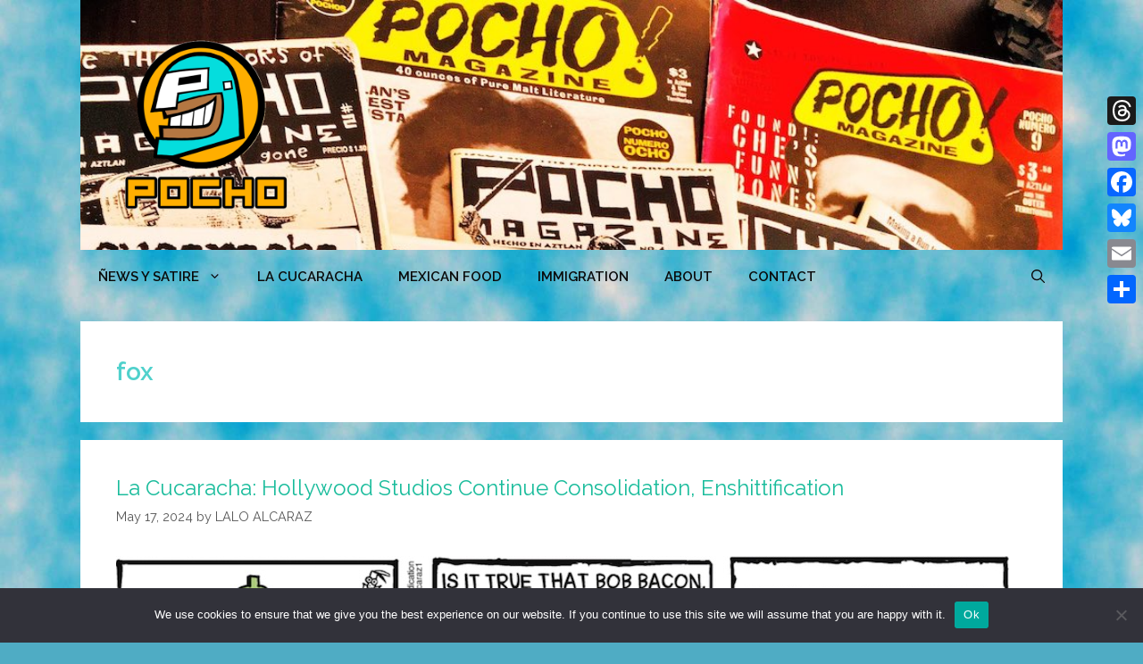

--- FILE ---
content_type: text/html; charset=UTF-8
request_url: https://www.pocho.com/tag/fox/
body_size: 25614
content:
<!DOCTYPE html>
<html lang="en-US">
<head>
	<meta charset="UTF-8">
	<link rel='dns-prefetch' href='//pocho.b-cdn.net' /><meta name='robots' content='index, follow, max-image-preview:large, max-snippet:-1, max-video-preview:-1' />
<meta name="viewport" content="width=device-width, initial-scale=1">
	<!-- This site is optimized with the Yoast SEO plugin v26.7 - https://yoast.com/wordpress/plugins/seo/ -->
	<title>fox Archives - POCHO</title>
	<link rel="canonical" href="https://www.pocho.com/tag/fox/" />
	<meta property="og:locale" content="en_US" />
	<meta property="og:type" content="article" />
	<meta property="og:title" content="fox Archives - POCHO" />
	<meta property="og:url" content="https://www.pocho.com/tag/fox/" />
	<meta property="og:site_name" content="POCHO" />
	<meta property="og:image" content="https://pocho.b-cdn.net/wp-content/uploads/2012/05/mrpochodefaultlogo200.png" />
	<meta property="og:image:width" content="200" />
	<meta property="og:image:height" content="200" />
	<meta property="og:image:type" content="image/png" />
	<meta name="twitter:card" content="summary_large_image" />
	<meta name="twitter:site" content="@pochodotcom" />
	<script type="application/ld+json" class="yoast-schema-graph">{"@context":"https://schema.org","@graph":[{"@type":"CollectionPage","@id":"https://www.pocho.com/tag/fox/","url":"https://www.pocho.com/tag/fox/","name":"fox Archives - POCHO","isPartOf":{"@id":"https://www.pocho.com/#website"},"primaryImageOfPage":{"@id":"https://www.pocho.com/tag/fox/#primaryimage"},"image":{"@id":"https://www.pocho.com/tag/fox/#primaryimage"},"thumbnailUrl":"https://pocho.b-cdn.net/wp-content/uploads/2024/05/cucaparachutef.jpg","breadcrumb":{"@id":"https://www.pocho.com/tag/fox/#breadcrumb"},"inLanguage":"en-US"},{"@type":"ImageObject","inLanguage":"en-US","@id":"https://www.pocho.com/tag/fox/#primaryimage","url":"https://pocho.b-cdn.net/wp-content/uploads/2024/05/cucaparachutef.jpg","contentUrl":"https://pocho.b-cdn.net/wp-content/uploads/2024/05/cucaparachutef.jpg","width":565,"height":318},{"@type":"BreadcrumbList","@id":"https://www.pocho.com/tag/fox/#breadcrumb","itemListElement":[{"@type":"ListItem","position":1,"name":"Home","item":"https://www.pocho.com/"},{"@type":"ListItem","position":2,"name":"fox"}]},{"@type":"WebSite","@id":"https://www.pocho.com/#website","url":"https://www.pocho.com/","name":"POCHO","description":"Ñews y Satire","publisher":{"@id":"https://www.pocho.com/#organization"},"potentialAction":[{"@type":"SearchAction","target":{"@type":"EntryPoint","urlTemplate":"https://www.pocho.com/?s={search_term_string}"},"query-input":{"@type":"PropertyValueSpecification","valueRequired":true,"valueName":"search_term_string"}}],"inLanguage":"en-US"},{"@type":"Organization","@id":"https://www.pocho.com/#organization","name":"POCHO","url":"https://www.pocho.com/","logo":{"@type":"ImageObject","inLanguage":"en-US","@id":"https://www.pocho.com/#/schema/logo/image/","url":"https://pocho.b-cdn.net/wp-content/uploads/2020/02/mrpochosansborder.png","contentUrl":"https://pocho.b-cdn.net/wp-content/uploads/2020/02/mrpochosansborder.png","width":480,"height":480,"caption":"POCHO"},"image":{"@id":"https://www.pocho.com/#/schema/logo/image/"},"sameAs":["https://x.com/pochodotcom"]}]}</script>
	<!-- / Yoast SEO plugin. -->


<link rel='dns-prefetch' href='//static.addtoany.com' />
<link href='https://fonts.gstatic.com' crossorigin rel='preconnect' />
<link href='https://fonts.googleapis.com' crossorigin rel='preconnect' />
<link rel="alternate" type="application/rss+xml" title="POCHO &raquo; Feed" href="https://www.pocho.com/feed/" />
<link rel="alternate" type="application/rss+xml" title="POCHO &raquo; fox Tag Feed" href="https://www.pocho.com/tag/fox/feed/" />
<style id='wp-img-auto-sizes-contain-inline-css'>
img:is([sizes=auto i],[sizes^="auto," i]){contain-intrinsic-size:3000px 1500px}
/*# sourceURL=wp-img-auto-sizes-contain-inline-css */
</style>
<link rel='stylesheet' id='generate-fonts-css' href='//fonts.googleapis.com/css?family=Raleway:100,100italic,200,200italic,300,300italic,regular,italic,500,500italic,600,600italic,700,700italic,800,800italic,900,900italic' media='all' />
<style id='wp-emoji-styles-inline-css'>

	img.wp-smiley, img.emoji {
		display: inline !important;
		border: none !important;
		box-shadow: none !important;
		height: 1em !important;
		width: 1em !important;
		margin: 0 0.07em !important;
		vertical-align: -0.1em !important;
		background: none !important;
		padding: 0 !important;
	}
/*# sourceURL=wp-emoji-styles-inline-css */
</style>
<style id='wp-block-library-inline-css'>
:root{--wp-block-synced-color:#7a00df;--wp-block-synced-color--rgb:122,0,223;--wp-bound-block-color:var(--wp-block-synced-color);--wp-editor-canvas-background:#ddd;--wp-admin-theme-color:#007cba;--wp-admin-theme-color--rgb:0,124,186;--wp-admin-theme-color-darker-10:#006ba1;--wp-admin-theme-color-darker-10--rgb:0,107,160.5;--wp-admin-theme-color-darker-20:#005a87;--wp-admin-theme-color-darker-20--rgb:0,90,135;--wp-admin-border-width-focus:2px}@media (min-resolution:192dpi){:root{--wp-admin-border-width-focus:1.5px}}.wp-element-button{cursor:pointer}:root .has-very-light-gray-background-color{background-color:#eee}:root .has-very-dark-gray-background-color{background-color:#313131}:root .has-very-light-gray-color{color:#eee}:root .has-very-dark-gray-color{color:#313131}:root .has-vivid-green-cyan-to-vivid-cyan-blue-gradient-background{background:linear-gradient(135deg,#00d084,#0693e3)}:root .has-purple-crush-gradient-background{background:linear-gradient(135deg,#34e2e4,#4721fb 50%,#ab1dfe)}:root .has-hazy-dawn-gradient-background{background:linear-gradient(135deg,#faaca8,#dad0ec)}:root .has-subdued-olive-gradient-background{background:linear-gradient(135deg,#fafae1,#67a671)}:root .has-atomic-cream-gradient-background{background:linear-gradient(135deg,#fdd79a,#004a59)}:root .has-nightshade-gradient-background{background:linear-gradient(135deg,#330968,#31cdcf)}:root .has-midnight-gradient-background{background:linear-gradient(135deg,#020381,#2874fc)}:root{--wp--preset--font-size--normal:16px;--wp--preset--font-size--huge:42px}.has-regular-font-size{font-size:1em}.has-larger-font-size{font-size:2.625em}.has-normal-font-size{font-size:var(--wp--preset--font-size--normal)}.has-huge-font-size{font-size:var(--wp--preset--font-size--huge)}.has-text-align-center{text-align:center}.has-text-align-left{text-align:left}.has-text-align-right{text-align:right}.has-fit-text{white-space:nowrap!important}#end-resizable-editor-section{display:none}.aligncenter{clear:both}.items-justified-left{justify-content:flex-start}.items-justified-center{justify-content:center}.items-justified-right{justify-content:flex-end}.items-justified-space-between{justify-content:space-between}.screen-reader-text{border:0;clip-path:inset(50%);height:1px;margin:-1px;overflow:hidden;padding:0;position:absolute;width:1px;word-wrap:normal!important}.screen-reader-text:focus{background-color:#ddd;clip-path:none;color:#444;display:block;font-size:1em;height:auto;left:5px;line-height:normal;padding:15px 23px 14px;text-decoration:none;top:5px;width:auto;z-index:100000}html :where(.has-border-color){border-style:solid}html :where([style*=border-top-color]){border-top-style:solid}html :where([style*=border-right-color]){border-right-style:solid}html :where([style*=border-bottom-color]){border-bottom-style:solid}html :where([style*=border-left-color]){border-left-style:solid}html :where([style*=border-width]){border-style:solid}html :where([style*=border-top-width]){border-top-style:solid}html :where([style*=border-right-width]){border-right-style:solid}html :where([style*=border-bottom-width]){border-bottom-style:solid}html :where([style*=border-left-width]){border-left-style:solid}html :where(img[class*=wp-image-]){height:auto;max-width:100%}:where(figure){margin:0 0 1em}html :where(.is-position-sticky){--wp-admin--admin-bar--position-offset:var(--wp-admin--admin-bar--height,0px)}@media screen and (max-width:600px){html :where(.is-position-sticky){--wp-admin--admin-bar--position-offset:0px}}

/*# sourceURL=wp-block-library-inline-css */
</style><style id='global-styles-inline-css'>
:root{--wp--preset--aspect-ratio--square: 1;--wp--preset--aspect-ratio--4-3: 4/3;--wp--preset--aspect-ratio--3-4: 3/4;--wp--preset--aspect-ratio--3-2: 3/2;--wp--preset--aspect-ratio--2-3: 2/3;--wp--preset--aspect-ratio--16-9: 16/9;--wp--preset--aspect-ratio--9-16: 9/16;--wp--preset--color--black: #000000;--wp--preset--color--cyan-bluish-gray: #abb8c3;--wp--preset--color--white: #ffffff;--wp--preset--color--pale-pink: #f78da7;--wp--preset--color--vivid-red: #cf2e2e;--wp--preset--color--luminous-vivid-orange: #ff6900;--wp--preset--color--luminous-vivid-amber: #fcb900;--wp--preset--color--light-green-cyan: #7bdcb5;--wp--preset--color--vivid-green-cyan: #00d084;--wp--preset--color--pale-cyan-blue: #8ed1fc;--wp--preset--color--vivid-cyan-blue: #0693e3;--wp--preset--color--vivid-purple: #9b51e0;--wp--preset--color--contrast: var(--contrast);--wp--preset--color--contrast-2: var(--contrast-2);--wp--preset--color--contrast-3: var(--contrast-3);--wp--preset--color--base: var(--base);--wp--preset--color--base-2: var(--base-2);--wp--preset--color--base-3: var(--base-3);--wp--preset--color--accent: var(--accent);--wp--preset--gradient--vivid-cyan-blue-to-vivid-purple: linear-gradient(135deg,rgb(6,147,227) 0%,rgb(155,81,224) 100%);--wp--preset--gradient--light-green-cyan-to-vivid-green-cyan: linear-gradient(135deg,rgb(122,220,180) 0%,rgb(0,208,130) 100%);--wp--preset--gradient--luminous-vivid-amber-to-luminous-vivid-orange: linear-gradient(135deg,rgb(252,185,0) 0%,rgb(255,105,0) 100%);--wp--preset--gradient--luminous-vivid-orange-to-vivid-red: linear-gradient(135deg,rgb(255,105,0) 0%,rgb(207,46,46) 100%);--wp--preset--gradient--very-light-gray-to-cyan-bluish-gray: linear-gradient(135deg,rgb(238,238,238) 0%,rgb(169,184,195) 100%);--wp--preset--gradient--cool-to-warm-spectrum: linear-gradient(135deg,rgb(74,234,220) 0%,rgb(151,120,209) 20%,rgb(207,42,186) 40%,rgb(238,44,130) 60%,rgb(251,105,98) 80%,rgb(254,248,76) 100%);--wp--preset--gradient--blush-light-purple: linear-gradient(135deg,rgb(255,206,236) 0%,rgb(152,150,240) 100%);--wp--preset--gradient--blush-bordeaux: linear-gradient(135deg,rgb(254,205,165) 0%,rgb(254,45,45) 50%,rgb(107,0,62) 100%);--wp--preset--gradient--luminous-dusk: linear-gradient(135deg,rgb(255,203,112) 0%,rgb(199,81,192) 50%,rgb(65,88,208) 100%);--wp--preset--gradient--pale-ocean: linear-gradient(135deg,rgb(255,245,203) 0%,rgb(182,227,212) 50%,rgb(51,167,181) 100%);--wp--preset--gradient--electric-grass: linear-gradient(135deg,rgb(202,248,128) 0%,rgb(113,206,126) 100%);--wp--preset--gradient--midnight: linear-gradient(135deg,rgb(2,3,129) 0%,rgb(40,116,252) 100%);--wp--preset--font-size--small: 13px;--wp--preset--font-size--medium: 20px;--wp--preset--font-size--large: 36px;--wp--preset--font-size--x-large: 42px;--wp--preset--spacing--20: 0.44rem;--wp--preset--spacing--30: 0.67rem;--wp--preset--spacing--40: 1rem;--wp--preset--spacing--50: 1.5rem;--wp--preset--spacing--60: 2.25rem;--wp--preset--spacing--70: 3.38rem;--wp--preset--spacing--80: 5.06rem;--wp--preset--shadow--natural: 6px 6px 9px rgba(0, 0, 0, 0.2);--wp--preset--shadow--deep: 12px 12px 50px rgba(0, 0, 0, 0.4);--wp--preset--shadow--sharp: 6px 6px 0px rgba(0, 0, 0, 0.2);--wp--preset--shadow--outlined: 6px 6px 0px -3px rgb(255, 255, 255), 6px 6px rgb(0, 0, 0);--wp--preset--shadow--crisp: 6px 6px 0px rgb(0, 0, 0);}:where(.is-layout-flex){gap: 0.5em;}:where(.is-layout-grid){gap: 0.5em;}body .is-layout-flex{display: flex;}.is-layout-flex{flex-wrap: wrap;align-items: center;}.is-layout-flex > :is(*, div){margin: 0;}body .is-layout-grid{display: grid;}.is-layout-grid > :is(*, div){margin: 0;}:where(.wp-block-columns.is-layout-flex){gap: 2em;}:where(.wp-block-columns.is-layout-grid){gap: 2em;}:where(.wp-block-post-template.is-layout-flex){gap: 1.25em;}:where(.wp-block-post-template.is-layout-grid){gap: 1.25em;}.has-black-color{color: var(--wp--preset--color--black) !important;}.has-cyan-bluish-gray-color{color: var(--wp--preset--color--cyan-bluish-gray) !important;}.has-white-color{color: var(--wp--preset--color--white) !important;}.has-pale-pink-color{color: var(--wp--preset--color--pale-pink) !important;}.has-vivid-red-color{color: var(--wp--preset--color--vivid-red) !important;}.has-luminous-vivid-orange-color{color: var(--wp--preset--color--luminous-vivid-orange) !important;}.has-luminous-vivid-amber-color{color: var(--wp--preset--color--luminous-vivid-amber) !important;}.has-light-green-cyan-color{color: var(--wp--preset--color--light-green-cyan) !important;}.has-vivid-green-cyan-color{color: var(--wp--preset--color--vivid-green-cyan) !important;}.has-pale-cyan-blue-color{color: var(--wp--preset--color--pale-cyan-blue) !important;}.has-vivid-cyan-blue-color{color: var(--wp--preset--color--vivid-cyan-blue) !important;}.has-vivid-purple-color{color: var(--wp--preset--color--vivid-purple) !important;}.has-black-background-color{background-color: var(--wp--preset--color--black) !important;}.has-cyan-bluish-gray-background-color{background-color: var(--wp--preset--color--cyan-bluish-gray) !important;}.has-white-background-color{background-color: var(--wp--preset--color--white) !important;}.has-pale-pink-background-color{background-color: var(--wp--preset--color--pale-pink) !important;}.has-vivid-red-background-color{background-color: var(--wp--preset--color--vivid-red) !important;}.has-luminous-vivid-orange-background-color{background-color: var(--wp--preset--color--luminous-vivid-orange) !important;}.has-luminous-vivid-amber-background-color{background-color: var(--wp--preset--color--luminous-vivid-amber) !important;}.has-light-green-cyan-background-color{background-color: var(--wp--preset--color--light-green-cyan) !important;}.has-vivid-green-cyan-background-color{background-color: var(--wp--preset--color--vivid-green-cyan) !important;}.has-pale-cyan-blue-background-color{background-color: var(--wp--preset--color--pale-cyan-blue) !important;}.has-vivid-cyan-blue-background-color{background-color: var(--wp--preset--color--vivid-cyan-blue) !important;}.has-vivid-purple-background-color{background-color: var(--wp--preset--color--vivid-purple) !important;}.has-black-border-color{border-color: var(--wp--preset--color--black) !important;}.has-cyan-bluish-gray-border-color{border-color: var(--wp--preset--color--cyan-bluish-gray) !important;}.has-white-border-color{border-color: var(--wp--preset--color--white) !important;}.has-pale-pink-border-color{border-color: var(--wp--preset--color--pale-pink) !important;}.has-vivid-red-border-color{border-color: var(--wp--preset--color--vivid-red) !important;}.has-luminous-vivid-orange-border-color{border-color: var(--wp--preset--color--luminous-vivid-orange) !important;}.has-luminous-vivid-amber-border-color{border-color: var(--wp--preset--color--luminous-vivid-amber) !important;}.has-light-green-cyan-border-color{border-color: var(--wp--preset--color--light-green-cyan) !important;}.has-vivid-green-cyan-border-color{border-color: var(--wp--preset--color--vivid-green-cyan) !important;}.has-pale-cyan-blue-border-color{border-color: var(--wp--preset--color--pale-cyan-blue) !important;}.has-vivid-cyan-blue-border-color{border-color: var(--wp--preset--color--vivid-cyan-blue) !important;}.has-vivid-purple-border-color{border-color: var(--wp--preset--color--vivid-purple) !important;}.has-vivid-cyan-blue-to-vivid-purple-gradient-background{background: var(--wp--preset--gradient--vivid-cyan-blue-to-vivid-purple) !important;}.has-light-green-cyan-to-vivid-green-cyan-gradient-background{background: var(--wp--preset--gradient--light-green-cyan-to-vivid-green-cyan) !important;}.has-luminous-vivid-amber-to-luminous-vivid-orange-gradient-background{background: var(--wp--preset--gradient--luminous-vivid-amber-to-luminous-vivid-orange) !important;}.has-luminous-vivid-orange-to-vivid-red-gradient-background{background: var(--wp--preset--gradient--luminous-vivid-orange-to-vivid-red) !important;}.has-very-light-gray-to-cyan-bluish-gray-gradient-background{background: var(--wp--preset--gradient--very-light-gray-to-cyan-bluish-gray) !important;}.has-cool-to-warm-spectrum-gradient-background{background: var(--wp--preset--gradient--cool-to-warm-spectrum) !important;}.has-blush-light-purple-gradient-background{background: var(--wp--preset--gradient--blush-light-purple) !important;}.has-blush-bordeaux-gradient-background{background: var(--wp--preset--gradient--blush-bordeaux) !important;}.has-luminous-dusk-gradient-background{background: var(--wp--preset--gradient--luminous-dusk) !important;}.has-pale-ocean-gradient-background{background: var(--wp--preset--gradient--pale-ocean) !important;}.has-electric-grass-gradient-background{background: var(--wp--preset--gradient--electric-grass) !important;}.has-midnight-gradient-background{background: var(--wp--preset--gradient--midnight) !important;}.has-small-font-size{font-size: var(--wp--preset--font-size--small) !important;}.has-medium-font-size{font-size: var(--wp--preset--font-size--medium) !important;}.has-large-font-size{font-size: var(--wp--preset--font-size--large) !important;}.has-x-large-font-size{font-size: var(--wp--preset--font-size--x-large) !important;}
/*# sourceURL=global-styles-inline-css */
</style>

<style id='classic-theme-styles-inline-css'>
/*! This file is auto-generated */
.wp-block-button__link{color:#fff;background-color:#32373c;border-radius:9999px;box-shadow:none;text-decoration:none;padding:calc(.667em + 2px) calc(1.333em + 2px);font-size:1.125em}.wp-block-file__button{background:#32373c;color:#fff;text-decoration:none}
/*# sourceURL=/wp-includes/css/classic-themes.min.css */
</style>
<link rel='stylesheet' id='contact-form-7-css' href='https://pocho.b-cdn.net/wp-content/plugins/contact-form-7/includes/css/styles.css?ver=6.1.4' media='all' />
<link rel='stylesheet' id='cookie-notice-front-css' href='https://pocho.b-cdn.net/wp-content/plugins/cookie-notice/css/front.min.css?ver=2.5.11' media='all' />
<link rel='stylesheet' id='generate-style-css' href='https://pocho.b-cdn.net/wp-content/themes/generatepress/assets/css/all.min.css?ver=3.6.1' media='all' />
<style id='generate-style-inline-css'>
.page-header {margin-bottom: 20px;margin-left: 20px}#nav-below {display:none;}
.generate-columns {margin-bottom: 20px;padding-left: 20px;}.generate-columns-container {margin-left: -20px;}.page-header {margin-bottom: 20px;margin-left: 20px}.generate-columns-container > .paging-navigation {margin-left: 20px;}
body{background-color:#4facc4;color:#3a3a3a;}a{color:#ed8c31;}a:visited{color:#3c3f00;}a:hover, a:focus, a:active{color:#916b04;}body .grid-container{max-width:1100px;}.wp-block-group__inner-container{max-width:1100px;margin-left:auto;margin-right:auto;}.site-header .header-image{width:200px;}.generate-back-to-top{font-size:20px;border-radius:3px;position:fixed;bottom:30px;right:30px;line-height:40px;width:40px;text-align:center;z-index:10;transition:opacity 300ms ease-in-out;opacity:0.1;transform:translateY(1000px);}.generate-back-to-top__show{opacity:1;transform:translateY(0);}.navigation-search{position:absolute;left:-99999px;pointer-events:none;visibility:hidden;z-index:20;width:100%;top:0;transition:opacity 100ms ease-in-out;opacity:0;}.navigation-search.nav-search-active{left:0;right:0;pointer-events:auto;visibility:visible;opacity:1;}.navigation-search input[type="search"]{outline:0;border:0;vertical-align:bottom;line-height:1;opacity:0.9;width:100%;z-index:20;border-radius:0;-webkit-appearance:none;height:60px;}.navigation-search input::-ms-clear{display:none;width:0;height:0;}.navigation-search input::-ms-reveal{display:none;width:0;height:0;}.navigation-search input::-webkit-search-decoration, .navigation-search input::-webkit-search-cancel-button, .navigation-search input::-webkit-search-results-button, .navigation-search input::-webkit-search-results-decoration{display:none;}.main-navigation li.search-item{z-index:21;}li.search-item.active{transition:opacity 100ms ease-in-out;}.nav-left-sidebar .main-navigation li.search-item.active,.nav-right-sidebar .main-navigation li.search-item.active{width:auto;display:inline-block;float:right;}.gen-sidebar-nav .navigation-search{top:auto;bottom:0;}:root{--contrast:#222222;--contrast-2:#575760;--contrast-3:#b2b2be;--base:#f0f0f0;--base-2:#f7f8f9;--base-3:#ffffff;--accent:#1e73be;}:root .has-contrast-color{color:var(--contrast);}:root .has-contrast-background-color{background-color:var(--contrast);}:root .has-contrast-2-color{color:var(--contrast-2);}:root .has-contrast-2-background-color{background-color:var(--contrast-2);}:root .has-contrast-3-color{color:var(--contrast-3);}:root .has-contrast-3-background-color{background-color:var(--contrast-3);}:root .has-base-color{color:var(--base);}:root .has-base-background-color{background-color:var(--base);}:root .has-base-2-color{color:var(--base-2);}:root .has-base-2-background-color{background-color:var(--base-2);}:root .has-base-3-color{color:var(--base-3);}:root .has-base-3-background-color{background-color:var(--base-3);}:root .has-accent-color{color:var(--accent);}:root .has-accent-background-color{background-color:var(--accent);}body, button, input, select, textarea{font-family:"Raleway", sans-serif;}body{line-height:1.5;}.entry-content > [class*="wp-block-"]:not(:last-child):not(.wp-block-heading){margin-bottom:1.5em;}.main-title{font-size:45px;}.main-navigation a, .menu-toggle{font-weight:600;text-transform:uppercase;}.main-navigation .main-nav ul ul li a{font-size:14px;}.sidebar .widget, .footer-widgets .widget{font-size:17px;}button:not(.menu-toggle),html input[type="button"],input[type="reset"],input[type="submit"],.button,.wp-block-button .wp-block-button__link{font-weight:bold;text-transform:capitalize;font-size:18px;}h1{font-weight:600;font-size:28px;}h2{font-weight:400;font-size:24px;}h3{font-size:20px;}h4{font-size:inherit;}h5{font-size:inherit;}.site-info{font-weight:600;text-transform:capitalize;font-size:16px;}@media (max-width:768px){.main-title{font-size:20px;}h1{font-size:30px;}h2{font-size:25px;}}.top-bar{background-color:#636363;color:#ffffff;}.top-bar a{color:#ffffff;}.top-bar a:hover{color:#303030;}.site-header{background-color:rgba(255,255,255,0);color:#3a3a3a;}.site-header a{color:#3a3a3a;}.main-title a,.main-title a:hover{color:#222222;}.site-description{color:#757575;}.main-navigation,.main-navigation ul ul{background-color:rgba(100,162,193,0);}.main-navigation .main-nav ul li a, .main-navigation .menu-toggle, .main-navigation .menu-bar-items{color:#0a0a0a;}.main-navigation .main-nav ul li:not([class*="current-menu-"]):hover > a, .main-navigation .main-nav ul li:not([class*="current-menu-"]):focus > a, .main-navigation .main-nav ul li.sfHover:not([class*="current-menu-"]) > a, .main-navigation .menu-bar-item:hover > a, .main-navigation .menu-bar-item.sfHover > a{color:#ffffff;background-color:#a46433;}button.menu-toggle:hover,button.menu-toggle:focus,.main-navigation .mobile-bar-items a,.main-navigation .mobile-bar-items a:hover,.main-navigation .mobile-bar-items a:focus{color:#0a0a0a;}.main-navigation .main-nav ul li[class*="current-menu-"] > a{color:#ffffff;background-color:#f29e34;}.navigation-search input[type="search"],.navigation-search input[type="search"]:active, .navigation-search input[type="search"]:focus, .main-navigation .main-nav ul li.search-item.active > a, .main-navigation .menu-bar-items .search-item.active > a{color:#ffffff;background-color:#65b4cd;opacity:1;}.main-navigation ul ul{background-color:#ed8c31;}.main-navigation .main-nav ul ul li a{color:#ffffff;}.main-navigation .main-nav ul ul li:not([class*="current-menu-"]):hover > a,.main-navigation .main-nav ul ul li:not([class*="current-menu-"]):focus > a, .main-navigation .main-nav ul ul li.sfHover:not([class*="current-menu-"]) > a{color:#fcfcfc;background-color:#a46433;}.main-navigation .main-nav ul ul li[class*="current-menu-"] > a{color:#ffffff;background-color:#035a9e;}.separate-containers .inside-article, .separate-containers .comments-area, .separate-containers .page-header, .one-container .container, .separate-containers .paging-navigation, .inside-page-header{background-color:#ffffff;}.inside-article a,.paging-navigation a,.comments-area a,.page-header a{color:#1abc9c;}.inside-article a:hover,.paging-navigation a:hover,.comments-area a:hover,.page-header a:hover{color:#4facc4;}.entry-title a:hover{color:#e74c3c;}.entry-meta{color:#595959;}.entry-meta a{color:#595959;}.entry-meta a:hover{color:#1e73be;}h1{color:#50d1cc;}.sidebar .widget{background-color:#ffffff;}.sidebar .widget .widget-title{color:#000000;}.footer-widgets{background-color:#ffffff;}.footer-widgets .widget-title{color:#000000;}.site-info{color:#ffffff;background-color:rgba(193,193,193,0);}.site-info a{color:#ffffff;}.site-info a:hover{color:#606060;}.footer-bar .widget_nav_menu .current-menu-item a{color:#606060;}input[type="text"],input[type="email"],input[type="url"],input[type="password"],input[type="search"],input[type="tel"],input[type="number"],textarea,select{color:#666666;background-color:#fafafa;border-color:#cccccc;}input[type="text"]:focus,input[type="email"]:focus,input[type="url"]:focus,input[type="password"]:focus,input[type="search"]:focus,input[type="tel"]:focus,input[type="number"]:focus,textarea:focus,select:focus{color:#666666;background-color:#ffffff;border-color:#bfbfbf;}button,html input[type="button"],input[type="reset"],input[type="submit"],a.button,a.wp-block-button__link:not(.has-background){color:#ffffff;background-color:#ed8c31;}button:hover,html input[type="button"]:hover,input[type="reset"]:hover,input[type="submit"]:hover,a.button:hover,button:focus,html input[type="button"]:focus,input[type="reset"]:focus,input[type="submit"]:focus,a.button:focus,a.wp-block-button__link:not(.has-background):active,a.wp-block-button__link:not(.has-background):focus,a.wp-block-button__link:not(.has-background):hover{color:#1abc9c;background-color:#a46433;}a.generate-back-to-top{background-color:#ED8C31;color:#ffffff;}a.generate-back-to-top:hover,a.generate-back-to-top:focus{background-color:#a46433;color:#00d4ff;}:root{--gp-search-modal-bg-color:var(--base-3);--gp-search-modal-text-color:var(--contrast);--gp-search-modal-overlay-bg-color:rgba(0,0,0,0.2);}@media (max-width: 768px){.main-navigation .menu-bar-item:hover > a, .main-navigation .menu-bar-item.sfHover > a{background:none;color:#0a0a0a;}}.inside-top-bar{padding:10px;}.inside-header{padding:40px;}.site-main .wp-block-group__inner-container{padding:40px;}.entry-content .alignwide, body:not(.no-sidebar) .entry-content .alignfull{margin-left:-40px;width:calc(100% + 80px);max-width:calc(100% + 80px);}.rtl .menu-item-has-children .dropdown-menu-toggle{padding-left:20px;}.rtl .main-navigation .main-nav ul li.menu-item-has-children > a{padding-right:20px;}.site-info{padding:20px;}@media (max-width:768px){.separate-containers .inside-article, .separate-containers .comments-area, .separate-containers .page-header, .separate-containers .paging-navigation, .one-container .site-content, .inside-page-header{padding:30px;}.site-main .wp-block-group__inner-container{padding:30px;}.site-info{padding-right:10px;padding-left:10px;}.entry-content .alignwide, body:not(.no-sidebar) .entry-content .alignfull{margin-left:-30px;width:calc(100% + 60px);max-width:calc(100% + 60px);}}.one-container .sidebar .widget{padding:0px;}/* End cached CSS */@media (max-width: 768px){.main-navigation .menu-toggle,.main-navigation .mobile-bar-items,.sidebar-nav-mobile:not(#sticky-placeholder){display:block;}.main-navigation ul,.gen-sidebar-nav{display:none;}[class*="nav-float-"] .site-header .inside-header > *{float:none;clear:both;}}
body{background-image:url('https://pocho.b-cdn.net/wp-content/uploads/2020/02/smcloudsbgsq.jpg');background-repeat:no-repeat;background-size:cover;background-attachment:fixed;}.site-header{background-image:url('https://pocho.b-cdn.net/wp-content/uploads/2020/04/oldpocho.jpg');background-repeat:no-repeat;background-size:100% auto;}.main-navigation,.menu-toggle{background-repeat:no-repeat;}.main-navigation .main-nav > ul > li > a{background-repeat:no-repeat;}.main-navigation .main-nav > ul > li > a:hover,.main-navigation .main-nav > ul > li.sfHover > a{background-repeat:no-repeat;}.main-navigation .main-nav > ul > li[class*="current-menu-"] > a,.main-navigation .main-nav > ul > li[class*="current-menu-"] > a:hover,.main-navigation .main-nav > ul > li[class*="current-menu-"].sfHover > a{background-repeat:no-repeat;}
h1.entry-title{font-weight:500;text-transform:none;font-size:28px;line-height:1.2em;}.navigation-branding .main-title{font-weight:bold;text-transform:none;font-size:45px;}@media (max-width: 768px){.navigation-branding .main-title{font-size:20px;}}
/*# sourceURL=generate-style-inline-css */
</style>
<link rel='stylesheet' id='addtoany-css' href='https://pocho.b-cdn.net/wp-content/plugins/add-to-any/addtoany.min.css?ver=1.16' media='all' />
<link rel='stylesheet' id='generate-blog-columns-css' href='https://pocho.b-cdn.net/wp-content/plugins/gp-premium/blog/functions/css/columns.min.css?ver=1.11.3' media='all' />
<link rel='stylesheet' id='generate-navigation-branding-css' href='https://pocho.b-cdn.net/wp-content/plugins/gp-premium/menu-plus/functions/css/navigation-branding.min.css?ver=1.11.3' media='all' />
<style id='generate-navigation-branding-inline-css'>
@media (max-width: 768px){.site-header, #site-navigation, #sticky-navigation{display:none !important;opacity:0.0;}#mobile-header{display:block !important;width:100% !important;}#mobile-header .main-nav > ul{display:none;}#mobile-header.toggled .main-nav > ul, #mobile-header .menu-toggle, #mobile-header .mobile-bar-items{display:block;}#mobile-header .main-nav{-ms-flex:0 0 100%;flex:0 0 100%;-webkit-box-ordinal-group:5;-ms-flex-order:4;order:4;}}.navigation-branding img, .site-logo.mobile-header-logo img{height:60px;width:auto;}.navigation-branding .main-title{line-height:60px;}@media (max-width: 1110px){#site-navigation .navigation-branding, #sticky-navigation .navigation-branding{margin-left:10px;}}@media (max-width: 768px){.main-navigation:not(.slideout-navigation) .main-nav{-ms-flex:0 0 100%;flex:0 0 100%;}.main-navigation:not(.slideout-navigation) .inside-navigation{-ms-flex-wrap:wrap;flex-wrap:wrap;display:-webkit-box;display:-ms-flexbox;display:flex;}.nav-aligned-center .navigation-branding, .nav-aligned-left .navigation-branding{margin-right:auto;}.nav-aligned-center  .main-navigation.has-branding:not(.slideout-navigation) .inside-navigation .main-nav,.nav-aligned-center  .main-navigation.has-sticky-branding.navigation-stick .inside-navigation .main-nav,.nav-aligned-left  .main-navigation.has-branding:not(.slideout-navigation) .inside-navigation .main-nav,.nav-aligned-left  .main-navigation.has-sticky-branding.navigation-stick .inside-navigation .main-nav{margin-right:0px;}}
/*# sourceURL=generate-navigation-branding-inline-css */
</style>
<script id="addtoany-core-js-before">
window.a2a_config=window.a2a_config||{};a2a_config.callbacks=[];a2a_config.overlays=[];a2a_config.templates={};
a2a_config.callbacks.push({ready:function(){document.querySelectorAll(".a2a_s_undefined").forEach(function(emptyIcon){emptyIcon.parentElement.style.display="none";})}});

//# sourceURL=addtoany-core-js-before
</script>
<script defer src="https://static.addtoany.com/menu/page.js" id="addtoany-core-js"></script>
<script src="https://pocho.b-cdn.net/wp-includes/js/jquery/jquery.min.js?ver=3.7.1" id="jquery-core-js"></script>
<script src="https://pocho.b-cdn.net/wp-includes/js/jquery/jquery-migrate.min.js?ver=3.4.1" id="jquery-migrate-js"></script>
<script defer src="https://pocho.b-cdn.net/wp-content/plugins/add-to-any/addtoany.min.js?ver=1.1" id="addtoany-jquery-js"></script>
<script id="cookie-notice-front-js-before">
var cnArgs = {"ajaxUrl":"https:\/\/www.pocho.com\/wp-admin\/admin-ajax.php","nonce":"a1c41262e6","hideEffect":"fade","position":"bottom","onScroll":false,"onScrollOffset":100,"onClick":false,"cookieName":"cookie_notice_accepted","cookieTime":2592000,"cookieTimeRejected":2592000,"globalCookie":false,"redirection":false,"cache":true,"revokeCookies":false,"revokeCookiesOpt":"automatic"};

//# sourceURL=cookie-notice-front-js-before
</script>
<script src="https://pocho.b-cdn.net/wp-content/plugins/cookie-notice/js/front.min.js?ver=2.5.11" id="cookie-notice-front-js"></script>
<link rel="https://api.w.org/" href="https://www.pocho.com/wp-json/" /><link rel="alternate" title="JSON" type="application/json" href="https://www.pocho.com/wp-json/wp/v2/tags/6687" /><link rel="EditURI" type="application/rsd+xml" title="RSD" href="https://www.pocho.com/xmlrpc.php?rsd" />
<meta name="generator" content="WordPress 6.9" />
<!-- Theme Color for Mobile Browsers -->
<meta name="theme-color" content="#06dddd">

<!-- For Safari on iOS -->
<meta name="apple-mobile-web-app-capable" content="yes">
<meta name="apple-mobile-web-app-status-bar-style" content="black-translucent">

<!-- For Microsoft Edge/IE -->
<meta name="msapplication-navbutton-color" content="#06dddd"><link rel="icon" href="https://pocho.b-cdn.net/wp-content/uploads/2017/01/MrPocho_Video_titlecard_logo-120x120.png" sizes="32x32" />
<link rel="icon" href="https://pocho.b-cdn.net/wp-content/uploads/2017/01/MrPocho_Video_titlecard_logo-250x250.png" sizes="192x192" />
<link rel="apple-touch-icon" href="https://pocho.b-cdn.net/wp-content/uploads/2017/01/MrPocho_Video_titlecard_logo-250x250.png" />
<meta name="msapplication-TileImage" content="https://pocho.b-cdn.net/wp-content/uploads/2017/01/MrPocho_Video_titlecard_logo.png" />
		<style id="wp-custom-css">
			#post-144987.sticky .entry-date {
display: none;
} 		</style>
		<link rel='stylesheet' id='mediaelement-css' href='https://pocho.b-cdn.net/wp-includes/js/mediaelement/mediaelementplayer-legacy.min.css?ver=4.2.17' media='all' />
<link rel='stylesheet' id='wp-mediaelement-css' href='https://pocho.b-cdn.net/wp-includes/js/mediaelement/wp-mediaelement.min.css?ver=6.9' media='all' />
</head>

<body class="archive tag tag-fox tag-6687 wp-custom-logo wp-embed-responsive wp-theme-generatepress cookies-not-set post-image-below-header post-image-aligned-center masonry-enabled generate-columns-activated infinite-scroll sticky-menu-slide mobile-header mobile-header-logo no-sidebar nav-below-header separate-containers contained-header active-footer-widgets-1 nav-search-enabled nav-aligned-left header-aligned-left dropdown-hover" itemtype="https://schema.org/Blog" itemscope>

	<a class="screen-reader-text skip-link" href="#content" title="Skip to content">Skip to content</a>		<header class="site-header grid-container grid-parent" id="masthead" aria-label="Site"  itemtype="https://schema.org/WPHeader" itemscope>
			<div class="inside-header grid-container grid-parent">
				<div class="site-logo">
					<a href="https://www.pocho.com/" rel="home">
						<img  class="header-image is-logo-image" alt="POCHO" src="https://pocho.b-cdn.net/wp-content/uploads/2020/02/mrpochosansborder.png" srcset="https://pocho.b-cdn.net/wp-content/uploads/2020/02/mrpochosansborder.png 1x, https://pocho.b-cdn.net/wp-content/uploads/2020/02/mrpochosansborder.png 2x" width="480" height="480" />
					</a>
				</div>			</div>
		</header>
				<nav id="mobile-header" class="main-navigation mobile-header-navigation has-branding" itemtype="https://schema.org/SiteNavigationElement" itemscope>
			<div class="inside-navigation grid-container grid-parent">
				<form method="get" class="search-form navigation-search" action="https://www.pocho.com/">
					<input type="search" class="search-field" value="" name="s" title="Search" />
				</form><div class="site-logo mobile-header-logo">
						<a href="https://www.pocho.com/" title="POCHO" rel="home">
							<img src="https://pocho.b-cdn.net/wp-content/uploads/2020/02/mrpochosansborder.png" alt="POCHO" />
						</a>
					</div>		<div class="mobile-bar-items">
						<span class="search-item">
				<a aria-label="Open Search Bar" href="#">
					<span class="gp-icon icon-search"><svg viewBox="0 0 512 512" aria-hidden="true" xmlns="http://www.w3.org/2000/svg" width="1em" height="1em"><path fill-rule="evenodd" clip-rule="evenodd" d="M208 48c-88.366 0-160 71.634-160 160s71.634 160 160 160 160-71.634 160-160S296.366 48 208 48zM0 208C0 93.125 93.125 0 208 0s208 93.125 208 208c0 48.741-16.765 93.566-44.843 129.024l133.826 134.018c9.366 9.379 9.355 24.575-.025 33.941-9.379 9.366-24.575 9.355-33.941-.025L337.238 370.987C301.747 399.167 256.839 416 208 416 93.125 416 0 322.875 0 208z" /></svg><svg viewBox="0 0 512 512" aria-hidden="true" xmlns="http://www.w3.org/2000/svg" width="1em" height="1em"><path d="M71.029 71.029c9.373-9.372 24.569-9.372 33.942 0L256 222.059l151.029-151.03c9.373-9.372 24.569-9.372 33.942 0 9.372 9.373 9.372 24.569 0 33.942L289.941 256l151.03 151.029c9.372 9.373 9.372 24.569 0 33.942-9.373 9.372-24.569 9.372-33.942 0L256 289.941l-151.029 151.03c-9.373 9.372-24.569 9.372-33.942 0-9.372-9.373-9.372-24.569 0-33.942L222.059 256 71.029 104.971c-9.372-9.373-9.372-24.569 0-33.942z" /></svg></span>				</a>
			</span>
		</div>
							<button class="menu-toggle" aria-controls="mobile-menu" aria-expanded="false">
						<span class="gp-icon icon-menu-bars"><svg viewBox="0 0 512 512" aria-hidden="true" xmlns="http://www.w3.org/2000/svg" width="1em" height="1em"><path d="M0 96c0-13.255 10.745-24 24-24h464c13.255 0 24 10.745 24 24s-10.745 24-24 24H24c-13.255 0-24-10.745-24-24zm0 160c0-13.255 10.745-24 24-24h464c13.255 0 24 10.745 24 24s-10.745 24-24 24H24c-13.255 0-24-10.745-24-24zm0 160c0-13.255 10.745-24 24-24h464c13.255 0 24 10.745 24 24s-10.745 24-24 24H24c-13.255 0-24-10.745-24-24z" /></svg><svg viewBox="0 0 512 512" aria-hidden="true" xmlns="http://www.w3.org/2000/svg" width="1em" height="1em"><path d="M71.029 71.029c9.373-9.372 24.569-9.372 33.942 0L256 222.059l151.029-151.03c9.373-9.372 24.569-9.372 33.942 0 9.372 9.373 9.372 24.569 0 33.942L289.941 256l151.03 151.029c9.372 9.373 9.372 24.569 0 33.942-9.373 9.372-24.569 9.372-33.942 0L256 289.941l-151.029 151.03c-9.373 9.372-24.569 9.372-33.942 0-9.372-9.373-9.372-24.569 0-33.942L222.059 256 71.029 104.971c-9.372-9.373-9.372-24.569 0-33.942z" /></svg></span><span class="mobile-menu">Menu</span>					</button>
					<div id="mobile-menu" class="main-nav"><ul id="menu-devmen" class=" menu sf-menu"><li id="menu-item-94386" class="menu-item menu-item-type-custom menu-item-object-custom menu-item-home menu-item-has-children menu-item-94386"><a href="https://www.pocho.com/" title="home">ÑEWS Y SATIRE<span role="presentation" class="dropdown-menu-toggle"><span class="gp-icon icon-arrow"><svg viewBox="0 0 330 512" aria-hidden="true" xmlns="http://www.w3.org/2000/svg" width="1em" height="1em"><path d="M305.913 197.085c0 2.266-1.133 4.815-2.833 6.514L171.087 335.593c-1.7 1.7-4.249 2.832-6.515 2.832s-4.815-1.133-6.515-2.832L26.064 203.599c-1.7-1.7-2.832-4.248-2.832-6.514s1.132-4.816 2.832-6.515l14.162-14.163c1.7-1.699 3.966-2.832 6.515-2.832 2.266 0 4.815 1.133 6.515 2.832l111.316 111.317 111.316-111.317c1.7-1.699 4.249-2.832 6.515-2.832s4.815 1.133 6.515 2.832l14.162 14.163c1.7 1.7 2.833 4.249 2.833 6.515z" /></svg></span></span></a>
<ul class="sub-menu">
	<li id="menu-item-94483" class="menu-item menu-item-type-taxonomy menu-item-object-category menu-item-94483"><a href="https://www.pocho.com/category/las_fotos/">Las Fotos</a></li>
	<li id="menu-item-94484" class="menu-item menu-item-type-taxonomy menu-item-object-category menu-item-94484"><a href="https://www.pocho.com/category/outer_space/">Outer Espace</a></li>
	<li id="menu-item-94482" class="menu-item menu-item-type-taxonomy menu-item-object-category menu-item-94482"><a href="https://www.pocho.com/category/pns/">Pocho Ñews Service</a></li>
	<li id="menu-item-94486" class="menu-item menu-item-type-taxonomy menu-item-object-category menu-item-94486"><a href="https://www.pocho.com/category/pocho_ocho/">Pocho Ocho</a></li>
</ul>
</li>
<li id="menu-item-100410" class="menu-item menu-item-type-custom menu-item-object-custom menu-item-100410"><a href="https://www.pocho.com/tag/la-cucaracha/" title="Since 1992">LA CUCARACHA</a></li>
<li id="menu-item-94539" class="menu-item menu-item-type-custom menu-item-object-custom menu-item-94539"><a href="https://www.pocho.com/tag/mexican-food" title="It&#8217;s what&#8217;s for dinner">MEXICAN FOOD</a></li>
<li id="menu-item-94540" class="menu-item menu-item-type-custom menu-item-object-custom menu-item-94540"><a href="https://www.pocho.com/tag/immigration" title="We didn&#8217;t cross the border, the border crossed us!">Immigration</a></li>
<li id="menu-item-94663" class="menu-item menu-item-type-post_type menu-item-object-page menu-item-94663"><a href="https://www.pocho.com/about/" title="Huh?">ABOUT</a></li>
<li id="menu-item-94662" class="menu-item menu-item-type-post_type menu-item-object-page menu-item-94662"><a href="https://www.pocho.com/contact-pocho/" title="Sup?">CONTACT</a></li>
<li class="search-item menu-item-align-right"><a aria-label="Open Search Bar" href="#"><span class="gp-icon icon-search"><svg viewBox="0 0 512 512" aria-hidden="true" xmlns="http://www.w3.org/2000/svg" width="1em" height="1em"><path fill-rule="evenodd" clip-rule="evenodd" d="M208 48c-88.366 0-160 71.634-160 160s71.634 160 160 160 160-71.634 160-160S296.366 48 208 48zM0 208C0 93.125 93.125 0 208 0s208 93.125 208 208c0 48.741-16.765 93.566-44.843 129.024l133.826 134.018c9.366 9.379 9.355 24.575-.025 33.941-9.379 9.366-24.575 9.355-33.941-.025L337.238 370.987C301.747 399.167 256.839 416 208 416 93.125 416 0 322.875 0 208z" /></svg><svg viewBox="0 0 512 512" aria-hidden="true" xmlns="http://www.w3.org/2000/svg" width="1em" height="1em"><path d="M71.029 71.029c9.373-9.372 24.569-9.372 33.942 0L256 222.059l151.029-151.03c9.373-9.372 24.569-9.372 33.942 0 9.372 9.373 9.372 24.569 0 33.942L289.941 256l151.03 151.029c9.372 9.373 9.372 24.569 0 33.942-9.373 9.372-24.569 9.372-33.942 0L256 289.941l-151.029 151.03c-9.373 9.372-24.569 9.372-33.942 0-9.372-9.373-9.372-24.569 0-33.942L222.059 256 71.029 104.971c-9.372-9.373-9.372-24.569 0-33.942z" /></svg></span></a></li></ul></div>			</div><!-- .inside-navigation -->
		</nav><!-- #site-navigation -->
				<nav class="main-navigation sub-menu-right" id="site-navigation" aria-label="Primary"  itemtype="https://schema.org/SiteNavigationElement" itemscope>
			<div class="inside-navigation grid-container grid-parent">
				<form method="get" class="search-form navigation-search" action="https://www.pocho.com/">
					<input type="search" class="search-field" value="" name="s" title="Search" />
				</form>		<div class="mobile-bar-items">
						<span class="search-item">
				<a aria-label="Open Search Bar" href="#">
					<span class="gp-icon icon-search"><svg viewBox="0 0 512 512" aria-hidden="true" xmlns="http://www.w3.org/2000/svg" width="1em" height="1em"><path fill-rule="evenodd" clip-rule="evenodd" d="M208 48c-88.366 0-160 71.634-160 160s71.634 160 160 160 160-71.634 160-160S296.366 48 208 48zM0 208C0 93.125 93.125 0 208 0s208 93.125 208 208c0 48.741-16.765 93.566-44.843 129.024l133.826 134.018c9.366 9.379 9.355 24.575-.025 33.941-9.379 9.366-24.575 9.355-33.941-.025L337.238 370.987C301.747 399.167 256.839 416 208 416 93.125 416 0 322.875 0 208z" /></svg><svg viewBox="0 0 512 512" aria-hidden="true" xmlns="http://www.w3.org/2000/svg" width="1em" height="1em"><path d="M71.029 71.029c9.373-9.372 24.569-9.372 33.942 0L256 222.059l151.029-151.03c9.373-9.372 24.569-9.372 33.942 0 9.372 9.373 9.372 24.569 0 33.942L289.941 256l151.03 151.029c9.372 9.373 9.372 24.569 0 33.942-9.373 9.372-24.569 9.372-33.942 0L256 289.941l-151.029 151.03c-9.373 9.372-24.569 9.372-33.942 0-9.372-9.373-9.372-24.569 0-33.942L222.059 256 71.029 104.971c-9.372-9.373-9.372-24.569 0-33.942z" /></svg></span>				</a>
			</span>
		</div>
						<button class="menu-toggle" aria-controls="primary-menu" aria-expanded="false">
					<span class="gp-icon icon-menu-bars"><svg viewBox="0 0 512 512" aria-hidden="true" xmlns="http://www.w3.org/2000/svg" width="1em" height="1em"><path d="M0 96c0-13.255 10.745-24 24-24h464c13.255 0 24 10.745 24 24s-10.745 24-24 24H24c-13.255 0-24-10.745-24-24zm0 160c0-13.255 10.745-24 24-24h464c13.255 0 24 10.745 24 24s-10.745 24-24 24H24c-13.255 0-24-10.745-24-24zm0 160c0-13.255 10.745-24 24-24h464c13.255 0 24 10.745 24 24s-10.745 24-24 24H24c-13.255 0-24-10.745-24-24z" /></svg><svg viewBox="0 0 512 512" aria-hidden="true" xmlns="http://www.w3.org/2000/svg" width="1em" height="1em"><path d="M71.029 71.029c9.373-9.372 24.569-9.372 33.942 0L256 222.059l151.029-151.03c9.373-9.372 24.569-9.372 33.942 0 9.372 9.373 9.372 24.569 0 33.942L289.941 256l151.03 151.029c9.372 9.373 9.372 24.569 0 33.942-9.373 9.372-24.569 9.372-33.942 0L256 289.941l-151.029 151.03c-9.373 9.372-24.569 9.372-33.942 0-9.372-9.373-9.372-24.569 0-33.942L222.059 256 71.029 104.971c-9.372-9.373-9.372-24.569 0-33.942z" /></svg></span><span class="mobile-menu">Menu</span>				</button>
				<div id="primary-menu" class="main-nav"><ul id="menu-devmen-1" class=" menu sf-menu"><li class="menu-item menu-item-type-custom menu-item-object-custom menu-item-home menu-item-has-children menu-item-94386"><a href="https://www.pocho.com/" title="home">ÑEWS Y SATIRE<span role="presentation" class="dropdown-menu-toggle"><span class="gp-icon icon-arrow"><svg viewBox="0 0 330 512" aria-hidden="true" xmlns="http://www.w3.org/2000/svg" width="1em" height="1em"><path d="M305.913 197.085c0 2.266-1.133 4.815-2.833 6.514L171.087 335.593c-1.7 1.7-4.249 2.832-6.515 2.832s-4.815-1.133-6.515-2.832L26.064 203.599c-1.7-1.7-2.832-4.248-2.832-6.514s1.132-4.816 2.832-6.515l14.162-14.163c1.7-1.699 3.966-2.832 6.515-2.832 2.266 0 4.815 1.133 6.515 2.832l111.316 111.317 111.316-111.317c1.7-1.699 4.249-2.832 6.515-2.832s4.815 1.133 6.515 2.832l14.162 14.163c1.7 1.7 2.833 4.249 2.833 6.515z" /></svg></span></span></a>
<ul class="sub-menu">
	<li class="menu-item menu-item-type-taxonomy menu-item-object-category menu-item-94483"><a href="https://www.pocho.com/category/las_fotos/">Las Fotos</a></li>
	<li class="menu-item menu-item-type-taxonomy menu-item-object-category menu-item-94484"><a href="https://www.pocho.com/category/outer_space/">Outer Espace</a></li>
	<li class="menu-item menu-item-type-taxonomy menu-item-object-category menu-item-94482"><a href="https://www.pocho.com/category/pns/">Pocho Ñews Service</a></li>
	<li class="menu-item menu-item-type-taxonomy menu-item-object-category menu-item-94486"><a href="https://www.pocho.com/category/pocho_ocho/">Pocho Ocho</a></li>
</ul>
</li>
<li class="menu-item menu-item-type-custom menu-item-object-custom menu-item-100410"><a href="https://www.pocho.com/tag/la-cucaracha/" title="Since 1992">LA CUCARACHA</a></li>
<li class="menu-item menu-item-type-custom menu-item-object-custom menu-item-94539"><a href="https://www.pocho.com/tag/mexican-food" title="It&#8217;s what&#8217;s for dinner">MEXICAN FOOD</a></li>
<li class="menu-item menu-item-type-custom menu-item-object-custom menu-item-94540"><a href="https://www.pocho.com/tag/immigration" title="We didn&#8217;t cross the border, the border crossed us!">Immigration</a></li>
<li class="menu-item menu-item-type-post_type menu-item-object-page menu-item-94663"><a href="https://www.pocho.com/about/" title="Huh?">ABOUT</a></li>
<li class="menu-item menu-item-type-post_type menu-item-object-page menu-item-94662"><a href="https://www.pocho.com/contact-pocho/" title="Sup?">CONTACT</a></li>
<li class="search-item menu-item-align-right"><a aria-label="Open Search Bar" href="#"><span class="gp-icon icon-search"><svg viewBox="0 0 512 512" aria-hidden="true" xmlns="http://www.w3.org/2000/svg" width="1em" height="1em"><path fill-rule="evenodd" clip-rule="evenodd" d="M208 48c-88.366 0-160 71.634-160 160s71.634 160 160 160 160-71.634 160-160S296.366 48 208 48zM0 208C0 93.125 93.125 0 208 0s208 93.125 208 208c0 48.741-16.765 93.566-44.843 129.024l133.826 134.018c9.366 9.379 9.355 24.575-.025 33.941-9.379 9.366-24.575 9.355-33.941-.025L337.238 370.987C301.747 399.167 256.839 416 208 416 93.125 416 0 322.875 0 208z" /></svg><svg viewBox="0 0 512 512" aria-hidden="true" xmlns="http://www.w3.org/2000/svg" width="1em" height="1em"><path d="M71.029 71.029c9.373-9.372 24.569-9.372 33.942 0L256 222.059l151.029-151.03c9.373-9.372 24.569-9.372 33.942 0 9.372 9.373 9.372 24.569 0 33.942L289.941 256l151.03 151.029c9.372 9.373 9.372 24.569 0 33.942-9.373 9.372-24.569 9.372-33.942 0L256 289.941l-151.029 151.03c-9.373 9.372-24.569 9.372-33.942 0-9.372-9.373-9.372-24.569 0-33.942L222.059 256 71.029 104.971c-9.372-9.373-9.372-24.569 0-33.942z" /></svg></span></a></li></ul></div>			</div>
		</nav>
		
	<div class="site grid-container container hfeed grid-parent" id="page">
				<div class="site-content" id="content">
			
	<div class="content-area grid-parent mobile-grid-100 grid-100 tablet-grid-100" id="primary">
		<main class="site-main" id="main">
			<div class="generate-columns-container masonry-container are-images-unloaded"><div class="grid-sizer grid-50 tablet-grid-50 mobile-grid-100"></div>		<header class="page-header" aria-label="Page">
			
			<h1 class="page-title">
				fox			</h1>

					</header>
		<article id="post-131933" class="post-131933 post type-post status-publish format-standard has-post-thumbnail hentry category-cartoonismo category-cultura category-elnow tag-cory-doctorow tag-disney tag-enshittification tag-fox tag-golden-parachute tag-hollywood tag-la-cucaracha tag-lalo-alcaraz tag-layoff tag-merger tag-mom tag-nickelodeon tag-paramount tag-sony tag-streaming tag-strike tag-studios tag-univrsal tag-warner masonry-post generate-columns tablet-grid-50 mobile-grid-100 grid-parent grid-100 featured-column" itemtype="https://schema.org/CreativeWork" itemscope>
	<div class="inside-article">
					<header class="entry-header">
				<h2 class="entry-title" itemprop="headline"><a href="https://www.pocho.com/la-cucaracha-hollywood-studios-continue-consolidation-enshittification/" rel="bookmark">La Cucaracha: Hollywood Studios Continue Consolidation, Enshittification</a></h2>		<div class="entry-meta">
			<span class="posted-on"><time class="entry-date published" datetime="2024-05-17T02:55:33-07:00" itemprop="datePublished">May 17, 2024</time></span> <span class="byline">by <span class="author vcard" itemprop="author" itemtype="https://schema.org/Person" itemscope><a class="url fn n" href="https://www.pocho.com/author/lalo/" title="View all posts by LALO ALCARAZ" rel="author" itemprop="url"><span class="author-name" itemprop="name">LALO ALCARAZ</span></a></span></span> 		</div>
					</header>
			
			<div class="entry-content" itemprop="text">
				<p><a href="https://pocho.b-cdn.net/wp-content/uploads/2024/05/cucaparachute.jpg"><img decoding="async" src="https://pocho.b-cdn.net/wp-content/uploads/2024/05/cucaparachute.jpg" alt="" width="1000" height="318" class="alignleft size-full wp-image-131937" srcset="https://pocho.b-cdn.net/wp-content/uploads/2024/05/cucaparachute.jpg 1000w, https://pocho.b-cdn.net/wp-content/uploads/2024/05/cucaparachute-500x159.jpg 500w, https://pocho.b-cdn.net/wp-content/uploads/2024/05/cucaparachute-250x80.jpg 250w, https://pocho.b-cdn.net/wp-content/uploads/2024/05/cucaparachute-768x244.jpg 768w" sizes="(max-width: 1000px) 100vw, 1000px" /></a><br clear = "all"/></p>
<p class="read-more-container"><a title="La Cucaracha: Hollywood Studios Continue Consolidation, Enshittification" class="read-more button" href="https://www.pocho.com/la-cucaracha-hollywood-studios-continue-consolidation-enshittification/#more-131933">Mas&#8230;<span class="screen-reader-text">La Cucaracha: Hollywood Studios Continue Consolidation, Enshittification</span></a></p>
			</div>

				</div>
</article>
<article id="post-106799" class="post-106799 post type-post status-publish format-standard has-post-thumbnail hentry category-cartoonismo category-cultura category-elnow tag-alt-white tag-blacks tag-buffalo tag-el-paso tag-evangelical-christians tag-fox tag-gop tag-gqp tag-gun-control tag-hate tag-jews tag-killer tag-kkk tag-latinos tag-maga tag-massacre tag-musk tag-nazis tag-nra tag-oath-keepers tag-pittsburgh tag-proud-boys tag-racism tag-reddit tag-repacement-theory tag-terror tag-trump tag-white-nationalism masonry-post generate-columns tablet-grid-50 mobile-grid-100 grid-parent grid-50" itemtype="https://schema.org/CreativeWork" itemscope>
	<div class="inside-article">
					<header class="entry-header">
				<h2 class="entry-title" itemprop="headline"><a href="https://www.pocho.com/whats-the-formula-kenneth/" rel="bookmark">What&#8217;s the formula, Kenneth?</a></h2>		<div class="entry-meta">
			<span class="posted-on"><time class="entry-date published" datetime="2022-05-16T15:39:49-07:00" itemprop="datePublished">May 16, 2022</time></span> <span class="byline">by <span class="author vcard" itemprop="author" itemtype="https://schema.org/Person" itemscope><a class="url fn n" href="https://www.pocho.com/author/lalo/" title="View all posts by LALO ALCARAZ" rel="author" itemprop="url"><span class="author-name" itemprop="name">LALO ALCARAZ</span></a></span></span> 		</div>
					</header>
			
			<div class="entry-content" itemprop="text">
				<p><a href="https://pocho.b-cdn.net/wp-content/uploads/2022/05/racistformula.jpg"><img loading="lazy" decoding="async" class="aligncenter size-full wp-image-106803" src="https://pocho.b-cdn.net/wp-content/uploads/2022/05/racistformula.jpg" alt="" width="1000" height="667" srcset="https://pocho.b-cdn.net/wp-content/uploads/2022/05/racistformula.jpg 1000w, https://pocho.b-cdn.net/wp-content/uploads/2022/05/racistformula-500x334.jpg 500w, https://pocho.b-cdn.net/wp-content/uploads/2022/05/racistformula-250x167.jpg 250w, https://pocho.b-cdn.net/wp-content/uploads/2022/05/racistformula-768x512.jpg 768w" sizes="auto, (max-width: 1000px) 100vw, 1000px" /></a></p>
			</div>

				</div>
</article>
<article id="post-101804" class="post-101804 post type-post status-publish format-standard has-post-thumbnail hentry category-cartoonismo category-cultura category-elnow tag-corona tag-coronavirus tag-covid-19 tag-death tag-delta tag-desantis tag-florida-man tag-fox tag-gop tag-gqp tag-kkk tag-lalo-alcaraz tag-liars tag-mask tag-pandemic tag-qanon tag-science tag-vaccination tag-virus tag-white-wing masonry-post generate-columns tablet-grid-50 mobile-grid-100 grid-parent grid-50" itemtype="https://schema.org/CreativeWork" itemscope>
	<div class="inside-article">
					<header class="entry-header">
				<h2 class="entry-title" itemprop="headline"><a href="https://www.pocho.com/white-wing-anti-vaxxer-media-fools-fuel-new-virus-surge/" rel="bookmark">White wing anti-vaxxer media fools fuel new virus surge</a></h2>		<div class="entry-meta">
			<span class="posted-on"><time class="updated" datetime="2021-07-25T09:59:55-07:00" itemprop="dateModified">July 25, 2021</time><time class="entry-date published" datetime="2021-07-16T02:59:23-07:00" itemprop="datePublished">July 16, 2021</time></span> <span class="byline">by <span class="author vcard" itemprop="author" itemtype="https://schema.org/Person" itemscope><a class="url fn n" href="https://www.pocho.com/author/lalo/" title="View all posts by LALO ALCARAZ" rel="author" itemprop="url"><span class="author-name" itemprop="name">LALO ALCARAZ</span></a></span></span> 		</div>
					</header>
			
			<div class="entry-content" itemprop="text">
				<p><a href="https://pocho.b-cdn.net/wp-content/uploads/2021/07/whitewingbylalo.jpg"><img loading="lazy" decoding="async" class="alignnone size-full wp-image-101803" src="https://pocho.b-cdn.net/wp-content/uploads/2021/07/whitewingbylalo.jpg" alt="" width="1000" height="660" srcset="https://pocho.b-cdn.net/wp-content/uploads/2021/07/whitewingbylalo.jpg 1000w, https://pocho.b-cdn.net/wp-content/uploads/2021/07/whitewingbylalo-500x330.jpg 500w, https://pocho.b-cdn.net/wp-content/uploads/2021/07/whitewingbylalo-250x165.jpg 250w, https://pocho.b-cdn.net/wp-content/uploads/2021/07/whitewingbylalo-768x507.jpg 768w" sizes="auto, (max-width: 1000px) 100vw, 1000px" /></a></p>
			</div>

				</div>
</article>
<article id="post-101115" class="post-101115 post type-post status-publish format-standard has-post-thumbnail hentry category-elnow tag-biden tag-climatechange tag-fox tag-gop tag-gqp tag-haters tag-junco-canche tag-kkk tag-lalo-alcaraz tag-liars tag-meat-beer tag-tratiros masonry-post generate-columns tablet-grid-50 mobile-grid-100 grid-parent grid-50" itemtype="https://schema.org/CreativeWork" itemscope>
	<div class="inside-article">
					<header class="entry-header">
				<h2 class="entry-title" itemprop="headline"><a href="https://www.pocho.com/la-cucaracha-attention-maga-heads-biden-will-soon-ban-veggies/" rel="bookmark">La Cucaracha: Attention MAGA-heads – Biden will soon ban veggies!</a></h2>		<div class="entry-meta">
			<span class="posted-on"><time class="entry-date published" datetime="2021-05-14T02:55:45-07:00" itemprop="datePublished">May 14, 2021</time></span> <span class="byline">by <span class="author vcard" itemprop="author" itemtype="https://schema.org/Person" itemscope><a class="url fn n" href="https://www.pocho.com/author/lalo/" title="View all posts by LALO ALCARAZ" rel="author" itemprop="url"><span class="author-name" itemprop="name">LALO ALCARAZ</span></a></span></span> 		</div>
					</header>
			
			<div class="entry-content" itemprop="text">
				<p><a href="https://pocho.b-cdn.net/wp-content/uploads/2021/05/cucabidenveggies.jpg"><img loading="lazy" decoding="async" class="alignnone size-full wp-image-101118" src="https://pocho.b-cdn.net/wp-content/uploads/2021/05/cucabidenveggies.jpg" alt="" width="894" height="280" srcset="https://pocho.b-cdn.net/wp-content/uploads/2021/05/cucabidenveggies.jpg 894w, https://pocho.b-cdn.net/wp-content/uploads/2021/05/cucabidenveggies-500x157.jpg 500w, https://pocho.b-cdn.net/wp-content/uploads/2021/05/cucabidenveggies-250x78.jpg 250w, https://pocho.b-cdn.net/wp-content/uploads/2021/05/cucabidenveggies-768x241.jpg 768w" sizes="auto, (max-width: 894px) 100vw, 894px" /></a></p>
<p class="read-more-container"><a title="La Cucaracha: Attention MAGA-heads – Biden will soon ban veggies!" class="read-more button" href="https://www.pocho.com/la-cucaracha-attention-maga-heads-biden-will-soon-ban-veggies/#more-101115">Mas&#8230;<span class="screen-reader-text">La Cucaracha: Attention MAGA-heads – Biden will soon ban veggies!</span></a></p>
			</div>

				</div>
</article>
<article id="post-91906" class="post-91906 post type-post status-publish format-standard has-post-thumbnail hentry category-cartoonismo category-cultura category-elnow tag-amlo tag-apologize tag-fox tag-junco-canche tag-la-cucaracha tag-lalo-alcaraz tag-mexico masonry-post generate-columns tablet-grid-50 mobile-grid-100 grid-parent grid-50" itemtype="https://schema.org/CreativeWork" itemscope>
	<div class="inside-article">
					<header class="entry-header">
				<h2 class="entry-title" itemprop="headline"><a href="https://www.pocho.com/la-cucaracha-how-many-times-must-spain-apologize-toon/" rel="bookmark">La Cucaracha: How many times must Spain apologize? (toon)</a></h2>		<div class="entry-meta">
			<span class="posted-on"><time class="entry-date published" datetime="2019-04-19T02:55:15-07:00" itemprop="datePublished">April 19, 2019</time></span> <span class="byline">by <span class="author vcard" itemprop="author" itemtype="https://schema.org/Person" itemscope><a class="url fn n" href="https://www.pocho.com/author/lalo/" title="View all posts by LALO ALCARAZ" rel="author" itemprop="url"><span class="author-name" itemprop="name">LALO ALCARAZ</span></a></span></span> 		</div>
					</header>
			
			<div class="entry-content" itemprop="text">
				<p><a href="https://pocho.b-cdn.net/wp-content/uploads/2019/04/cucaapologiestimesthree.jpg"><img loading="lazy" decoding="async" class="alignnone wp-image-91907" src="https://pocho.b-cdn.net/wp-content/uploads/2019/04/cucaapologiestimesthree.jpg" alt="" width="640" height="203" /></a></p>
			</div>

				</div>
</article>
<article id="post-87195" class="post-87195 post type-post status-publish format-standard has-post-thumbnail hentry category-cartoonismo category-cultura tag-adventure tag-disney tag-fox tag-frozen tag-la-cucaracha tag-lalo-alcaraz tag-mashup tag-olaf tag-simpsons tag-summer-camp masonry-post generate-columns tablet-grid-50 mobile-grid-100 grid-parent grid-50" itemtype="https://schema.org/CreativeWork" itemscope>
	<div class="inside-article">
					<header class="entry-header">
				<h2 class="entry-title" itemprop="headline"><a href="https://www.pocho.com/la-cucaracha-disney-fox-merger-means-big-changes-toon/" rel="bookmark">La Cucaracha: Disney-FOX merger means big changes (toon)</a></h2>		<div class="entry-meta">
			<span class="posted-on"><time class="entry-date published" datetime="2018-01-16T02:55:01-08:00" itemprop="datePublished">January 16, 2018</time></span> <span class="byline">by <span class="author vcard" itemprop="author" itemtype="https://schema.org/Person" itemscope><a class="url fn n" href="https://www.pocho.com/author/lalo/" title="View all posts by LALO ALCARAZ" rel="author" itemprop="url"><span class="author-name" itemprop="name">LALO ALCARAZ</span></a></span></span> 		</div>
					</header>
			
			<div class="entry-content" itemprop="text">
				<p><a href="https://pocho.b-cdn.net/wp-content/uploads/2018/01/cucadisneyfox.jpg"><img loading="lazy" decoding="async" class="alignnone wp-image-87191" src="https://pocho.b-cdn.net/wp-content/uploads/2018/01/cucadisneyfox.jpg" alt="" width="640" height="211" /></a></p>
			</div>

				</div>
</article>
<article id="post-70724" class="post-70724 post type-post status-publish format-standard has-post-thumbnail hentry category-cartoonismo category-cultura tag-bordertown tag-casting tag-culture-clash tag-diversity tag-family-guy tag-fox tag-gustavo-arellano tag-hispanic tag-hollywood tag-how-to tag-immigration tag-industry tag-la-cucaracha tag-lalo-alcaraz tag-mark-hentemann tag-mexican-american tag-mexifornia tag-migra tag-raza tag-the-industry tag-tv masonry-post generate-columns tablet-grid-50 mobile-grid-100 grid-parent grid-50" itemtype="https://schema.org/CreativeWork" itemscope>
	<div class="inside-article">
					<header class="entry-header">
				<h2 class="entry-title" itemprop="headline"><a href="https://www.pocho.com/a-funny-thing-happened-on-the-way-to-bordertown/" rel="bookmark">A funny thing happened on the way to &#8216;Bordertown&#8217;</a></h2>		<div class="entry-meta">
			<span class="posted-on"><time class="updated" datetime="2016-01-10T17:14:28-08:00" itemprop="dateModified">January 10, 2016</time><time class="entry-date published" datetime="2016-01-09T14:43:04-08:00" itemprop="datePublished">January 9, 2016</time></span> <span class="byline">by <span class="author vcard" itemprop="author" itemtype="https://schema.org/Person" itemscope><a class="url fn n" href="https://www.pocho.com/author/lalo/" title="View all posts by LALO ALCARAZ" rel="author" itemprop="url"><span class="author-name" itemprop="name">LALO ALCARAZ</span></a></span></span> 		</div>
					</header>
			
			<div class="entry-content" itemprop="text">
				<p><img loading="lazy" decoding="async" class="alignnone wp-image-70728" src="https://pocho.b-cdn.net/wp-content/uploads/2016/01/BordertownBarracudaEPN.jpg" alt="BordertownBarracudaEPN" width="640" height="338" /><strong>Hola. I&#8217;m Lalo Alcaraz. You might know me.</strong></p>
<p>I have been a Chicano political cartoonist forever. I know, I know, it’s God’s work, you’re welcome. Now, all of a sudden I’m a primetime TV writer and producer. Huh? Yes, the last two years in my life have been a super WTF. With ten percent LOL. #facepalm</p>
<p>Like it or not, I am now part of a historic pop culture moment: the first season of the first animated primetime TV show featuring a large cast of Mexican and Mexican-American characters: <em><a href="http://www.fox.com/watch/594219587792/7765855488" target="_blank">Bordertown.</a></em></p>
<p class="read-more-container"><a title="A funny thing happened on the way to &#8216;Bordertown&#8217;" class="read-more button" href="https://www.pocho.com/a-funny-thing-happened-on-the-way-to-bordertown/#more-70724">Mas&#8230;<span class="screen-reader-text">A funny thing happened on the way to &#8216;Bordertown&#8217;</span></a></p>
			</div>

				</div>
</article>
<article id="post-70080" class="post-70080 post type-post status-publish format-standard has-post-thumbnail hentry category-cartoonismo category-cultura category-videos tag-birth-rates tag-bordertown tag-exclusive tag-fox tag-gustavo-arellano tag-hispanics tag-lalo-alcaraz tag-latinos tag-mexclusive tag-mexifornia tag-minority tag-non-whites tag-whites masonry-post generate-columns tablet-grid-50 mobile-grid-100 grid-parent grid-50" itemtype="https://schema.org/CreativeWork" itemscope>
	<div class="inside-article">
					<header class="entry-header">
				<h2 class="entry-title" itemprop="headline"><a href="https://www.pocho.com/bordertown-mexclusive-whites-minority-video/" rel="bookmark">BORDERTOWN Mexclusive: Whites are a minority in Mexifornia (video)</a></h2>		<div class="entry-meta">
			<span class="posted-on"><time class="updated" datetime="2015-12-22T08:55:14-08:00" itemprop="dateModified">December 22, 2015</time><time class="entry-date published" datetime="2015-12-22T02:50:26-08:00" itemprop="datePublished">December 22, 2015</time></span> <span class="byline">by <span class="author vcard" itemprop="author" itemtype="https://schema.org/Person" itemscope><a class="url fn n" href="https://www.pocho.com/author/pocho/" title="View all posts by COMIC SAENZ" rel="author" itemprop="url"><span class="author-name" itemprop="name">COMIC SAENZ</span></a></span></span> 		</div>
					</header>
			
			<div class="entry-content" itemprop="text">
				<p><a href="https://pocho.b-cdn.net/wp-content/uploads/2015/09/bordertown.jpg"><img loading="lazy" decoding="async" class="alignnone wp-image-67136" src="https://pocho.b-cdn.net/wp-content/uploads/2015/09/bordertown.jpg" alt="bordertown" width="640" height="432" /></a>OMG! Is it true? For the first time in history, whites are a minority in Bordertown, Mexifornia. What are the implications for gringos like Bud?</p>
<p class="read-more-container"><a title="BORDERTOWN Mexclusive: Whites are a minority in Mexifornia (video)" class="read-more button" href="https://www.pocho.com/bordertown-mexclusive-whites-minority-video/#more-70080">Mas&#8230;<span class="screen-reader-text">BORDERTOWN Mexclusive: Whites are a minority in Mexifornia (video)</span></a></p>
			</div>

				</div>
</article>
<article id="post-69809" class="post-69809 post type-post status-publish format-standard has-post-thumbnail hentry category-cartoonismo category-cultura category-videos tag-10958 tag-borderton tag-catholic tag-chancla tag-chanclas tag-fox tag-gustavo-arellano tag-january-3 tag-lalo-alacaraz tag-pope masonry-post generate-columns tablet-grid-50 mobile-grid-100 grid-parent grid-50" itemtype="https://schema.org/CreativeWork" itemscope>
	<div class="inside-article">
					<header class="entry-header">
				<h2 class="entry-title" itemprop="headline"><a href="https://www.pocho.com/pope-is-mad-at-non-catholic-mexicans/" rel="bookmark">Pope visits a (non-Catholic) megachurch in &#8216;Bordertown&#8217; [video]</a></h2>		<div class="entry-meta">
			<span class="posted-on"><time class="updated" datetime="2015-12-14T13:38:37-08:00" itemprop="dateModified">December 14, 2015</time><time class="entry-date published" datetime="2015-12-14T10:34:54-08:00" itemprop="datePublished">December 14, 2015</time></span> <span class="byline">by <span class="author vcard" itemprop="author" itemtype="https://schema.org/Person" itemscope><a class="url fn n" href="https://www.pocho.com/author/pocho/" title="View all posts by COMIC SAENZ" rel="author" itemprop="url"><span class="author-name" itemprop="name">COMIC SAENZ</span></a></span></span> 		</div>
					</header>
			
			<div class="entry-content" itemprop="text">
				<div id="fb-root"></div>
<p><script>// < ![CDATA[
// < ![CDATA[
// < ![CDATA[ (function(d, s, id) { var js, fjs = d.getElementsByTagName(s)[0]; if (d.getElementById(id)) return; js = d.createElement(s); js.id = id; js.src = "//connect.facebook.net/en_US/sdk.js#xfbml=1&#038;version=v2.3"; fjs.parentNode.insertBefore(js, fjs);}(document, 'script', 'facebook-jssdk'));
// ]]&gt;</script></p>
<div class="fb-post" data-href="https://www.facebook.com/lacucaracha/videos/10153265259003715/" data-width="640">
<div class="fb-xfbml-parse-ignore">
<blockquote cite="https://www.facebook.com/lacucaracha/videos/10153265259003715/"><p>First BORDERTOWN Clip! &#8220;The Pope Visits the Mexifornia MegaChurch&#8221; Bordertown premieres January 3, 930 pm on Fox. We&#8217;re all going to hell!</p>
<p>Posted by <a href="https://www.facebook.com/lacucaracha">Lalo Alcaraz</a> on <a href="https://www.facebook.com/lacucaracha/videos/10153265259003715/">Monday, December 14, 2015</a></p></blockquote>
</div>
</div>
<p align = "center">&#8230;.</p>
<p><strong>If the Facebook ^^^^ video won&#8217;t play, try this [it may take a minute to load]:<br />
</strong></p>
<p class="read-more-container"><a title="Pope visits a (non-Catholic) megachurch in &#8216;Bordertown&#8217; &lt;div style=&quot;width: 640px;&quot; class=&quot;wp-video&quot;&gt;&lt;video class=&quot;wp-video-shortcode&quot; id=&quot;video-69809-1&quot; width=&quot;640&quot; height=&quot;360&quot; preload=&quot;metadata&quot; controls=&quot;controls&quot;&gt;&lt;source type=&quot;video/quicktime&quot; src=&quot;https://www.pocho.com/wp-content/uploads/2015/12/Pope.mov?_=1&quot; /&gt;&lt;a href=&quot;https://www.pocho.com/wp-content/uploads/2015/12/Pope.mov&quot;&gt;https://www.pocho.com/wp-content/uploads/2015/12/Pope.mov&lt;/a&gt;&lt;/video&gt;&lt;/div&gt;" class="read-more button" href="https://www.pocho.com/pope-is-mad-at-non-catholic-mexicans/#more-69809">Mas&#8230;<span class="screen-reader-text">Pope visits a (non-Catholic) megachurch in &#8216;Bordertown&#8217; <div style="width: 640px;" class="wp-video"><video class="wp-video-shortcode" id="video-69809-2" width="640" height="360" preload="metadata" controls="controls"><source type="video/quicktime" src="https://pocho.b-cdn.net/wp-content/uploads/2015/12/Pope.mov?_=2" /><a href="https://pocho.b-cdn.net/wp-content/uploads/2015/12/Pope.mov">https://www.pocho.com/wp-content/uploads/2015/12/Pope.mov</a></video></div></span></a></p>
			</div>

				</div>
</article>
<article id="post-67137" class="post-67137 post type-post status-publish format-standard has-post-thumbnail hentry category-cartoonismo category-cultura category-videos tag-border tag-bordertown tag-fox tag-gustavo-arellano tag-hispanic tag-immigration tag-lalo-alcaraz tag-latinos tag-mark-hentemann tag-mexican-american tag-mexico tag-mexifornia tag-series tag-trailer tag-video masonry-post generate-columns tablet-grid-50 mobile-grid-100 grid-parent grid-50" itemtype="https://schema.org/CreativeWork" itemscope>
	<div class="inside-article">
					<header class="entry-header">
				<h2 class="entry-title" itemprop="headline"><a href="https://www.pocho.com/bordertown-screening-dates-fall-schedule-nationwide/" rel="bookmark">Clip y Save: Fall screenings of &#8216;Bordertown,&#8217; maybe near you *UPDATED</a></h2>		<div class="entry-meta">
			<span class="posted-on"><time class="updated" datetime="2015-10-20T14:30:19-07:00" itemprop="dateModified">October 20, 2015</time><time class="entry-date published" datetime="2015-09-08T02:45:52-07:00" itemprop="datePublished">September 8, 2015</time></span> <span class="byline">by <span class="author vcard" itemprop="author" itemtype="https://schema.org/Person" itemscope><a class="url fn n" href="https://www.pocho.com/author/gustavo/" title="View all posts by GUSTAVO ARELLANO" rel="author" itemprop="url"><span class="author-name" itemprop="name">GUSTAVO ARELLANO</span></a></span></span> 		</div>
					</header>
			
			<div class="entry-content" itemprop="text">
				<p><a href="https://pocho.b-cdn.net/wp-content/uploads/2015/09/bordertown.jpg"><img loading="lazy" decoding="async" class="alignnone wp-image-67136" src="https://pocho.b-cdn.net/wp-content/uploads/2015/09/bordertown.jpg" alt="bordertown" width="640" height="432" /></a>If you follow <strong><a href="https://www.pocho.com/tag/lalo-alcaraz">POCHO Jefe-in-Chief Lalo Alcaraz</a></strong> and me, <strong><a href="https://www.pocho.com/tag/gustavo-arellano">POCHO Associate Naranjero Gustavo Arellano,</a></strong> you know that we&#8217;ve been shamelessly promoting the upcoming FOX animated cartoon, <em><a href="https://www.pocho.com/tag/bordertown">Bordertown.</a></em></p>
<p style="text-align: right;"><big>In case you&#8217;re just some random Googler who stumbled across this page, here&#8217;s the synopsis: BORDERTOWN satirizes life on the U.S.-Mexico border — la migra, changing demographics, religion, the drug war, and so much more.</big></p>
<p>Yeah, part of it is shameless self-promotion — I&#8217;m a consultant, while Lalo is a staff writer. But we&#8217;re doing it because we truly do believe this series is the Great Brown Hope: the network program that will finally show raza in all our hilarious, proud, chingón glory and that will become a ratings smash that&#8217;ll allow the beginning of <em>#televisionreconquista.<br />
</em></p>
<p class="read-more-container"><a title="Clip y Save: Fall screenings of &#8216;Bordertown,&#8217; maybe near you *UPDATED" class="read-more button" href="https://www.pocho.com/bordertown-screening-dates-fall-schedule-nationwide/#more-67137">Mas&#8230;<span class="screen-reader-text">Clip y Save: Fall screenings of &#8216;Bordertown,&#8217; maybe near you *UPDATED</span></a></p>
			</div>

				</div>
</article>
<article id="post-66404" class="post-66404 post type-post status-publish format-standard has-post-thumbnail hentry category-cartoonismo category-elnow tag-10958 tag-attitude tag-compton tag-debate tag-fox tag-gop tag-ignorance tag-ignorant tag-nwa tag-president tag-republican tag-straight-outta tag-straight-outta-meme tag-white-wing masonry-post generate-columns tablet-grid-50 mobile-grid-100 grid-parent grid-50" itemtype="https://schema.org/CreativeWork" itemscope>
	<div class="inside-article">
					<header class="entry-header">
				<h2 class="entry-title" itemprop="headline"><a href="https://www.pocho.com/now-playing-on-a-screen-near-you-republicans-with-attitude-toon/" rel="bookmark">Now playing on a screen near you: Republicans With Attitude (toon)</a></h2>		<div class="entry-meta">
			<span class="posted-on"><time class="entry-date published" datetime="2015-08-10T02:40:27-07:00" itemprop="datePublished">August 10, 2015</time></span> <span class="byline">by <span class="author vcard" itemprop="author" itemtype="https://schema.org/Person" itemscope><a class="url fn n" href="https://www.pocho.com/author/cartoonistas/" title="View all posts by Cartoonistas" rel="author" itemprop="url"><span class="author-name" itemprop="name">Cartoonistas</span></a></span></span> 		</div>
					</header>
			
			<div class="entry-content" itemprop="text">
				<p><a href="https://pocho.b-cdn.net/wp-content/uploads/2015/08/compton.jpg"><img loading="lazy" decoding="async" src="https://pocho.b-cdn.net/wp-content/uploads/2015/08/compton.jpg" alt="compton" width="640" height="640" class="alignnone size-full wp-image-66403" /></a></p>
<p><strong>NWAs</strong> <em>Straight Outta Compton</em> [NSFW video]:</p>
<p class="read-more-container"><a title="Now playing on a screen near you: Republicans With Attitude (toon)" class="read-more button" href="https://www.pocho.com/now-playing-on-a-screen-near-you-republicans-with-attitude-toon/#more-66404">Mas&#8230;<span class="screen-reader-text">Now playing on a screen near you: Republicans With Attitude (toon)</span></a></p>
			</div>

				</div>
</article>
<article id="post-66396" class="post-66396 post type-post status-publish format-standard has-post-thumbnail hentry category-cartoonismo category-elnow tag-10958 tag-border tag-debate tag-donald-trump tag-door tag-fox tag-gop tag-immigration tag-mexico tag-president tag-wall tag-white-wing masonry-post generate-columns tablet-grid-50 mobile-grid-100 grid-parent grid-50" itemtype="https://schema.org/CreativeWork" itemscope>
	<div class="inside-article">
					<header class="entry-header">
				<h2 class="entry-title" itemprop="headline"><a href="https://www.pocho.com/donald-trump-explains-his-border-wall-with-a-door-concept-toon/" rel="bookmark">Donald Trump explains his &#8216;border wall with a door&#8217; concept (toon)</a></h2>		<div class="entry-meta">
			<span class="posted-on"><time class="entry-date published" datetime="2015-08-07T02:45:54-07:00" itemprop="datePublished">August 7, 2015</time></span> <span class="byline">by <span class="author vcard" itemprop="author" itemtype="https://schema.org/Person" itemscope><a class="url fn n" href="https://www.pocho.com/author/pocho/" title="View all posts by COMIC SAENZ" rel="author" itemprop="url"><span class="author-name" itemprop="name">COMIC SAENZ</span></a></span></span> 		</div>
					</header>
			
			<div class="entry-content" itemprop="text">
				<p><a href="https://pocho.b-cdn.net/wp-content/uploads/2015/08/trump1.jpg"><img loading="lazy" decoding="async" class="alignnone wp-image-66398" src="https://pocho.b-cdn.net/wp-content/uploads/2015/08/trump1.jpg" alt="trump" width="640" height="360" /></a></p>
			</div>

				</div>
</article>
<article id="post-64440" class="post-64440 post type-post status-publish format-standard has-post-thumbnail hentry category-cartoonismo category-elnow tag-10958 tag-election tag-fox tag-gop tag-hillary-clinton tag-history tag-la-cucaracha tag-lalo-alcaraz tag-president tag-rwnj tag-woman masonry-post generate-columns tablet-grid-50 mobile-grid-100 grid-parent grid-50" itemtype="https://schema.org/CreativeWork" itemscope>
	<div class="inside-article">
					<header class="entry-header">
				<h2 class="entry-title" itemprop="headline"><a href="https://www.pocho.com/la-cucaracha-the-2016-election-will-make-history-toon/" rel="bookmark">La Cucaracha: The 2016 election will make history (toon)</a></h2>		<div class="entry-meta">
			<span class="posted-on"><time class="entry-date published" datetime="2015-06-05T02:55:44-07:00" itemprop="datePublished">June 5, 2015</time></span> <span class="byline">by <span class="author vcard" itemprop="author" itemtype="https://schema.org/Person" itemscope><a class="url fn n" href="https://www.pocho.com/author/lalo/" title="View all posts by LALO ALCARAZ" rel="author" itemprop="url"><span class="author-name" itemprop="name">LALO ALCARAZ</span></a></span></span> 		</div>
					</header>
			
			<div class="entry-content" itemprop="text">
				<p><a href="https://pocho.b-cdn.net/wp-content/uploads/2015/06/cucahillaryfox.jpg"><img loading="lazy" decoding="async" class="alignnone wp-image-64439" src="https://pocho.b-cdn.net/wp-content/uploads/2015/06/cucahillaryfox.jpg" alt="cucahillaryfox" width="640" height="208" /></a></p>
			</div>

				</div>
</article>
<article id="post-64090" class="post-64090 post type-post status-publish format-standard has-post-thumbnail hentry category-audio category-cultura tag-animation tag-bbc tag-bordertown tag-boston tag-carol-wills tag-cartoon tag-fox tag-la-cucaracha tag-lalo-alcaraz tag-pri tag-the-world tag-wgbh masonry-post generate-columns tablet-grid-50 mobile-grid-100 grid-parent grid-50" itemtype="https://schema.org/CreativeWork" itemscope>
	<div class="inside-article">
					<header class="entry-header">
				<h2 class="entry-title" itemprop="headline"><a href="https://www.pocho.com/lalo-explains-bordertown-to-the-world-audio/" rel="bookmark">POCHO Jefe Lalo Alcaraz explains &#8216;Bordertown&#8217; to &#8216;The World&#8217; (audio)</a></h2>		<div class="entry-meta">
			<span class="posted-on"><time class="entry-date published" datetime="2015-05-22T02:45:22-07:00" itemprop="datePublished">May 22, 2015</time></span> <span class="byline">by <span class="author vcard" itemprop="author" itemtype="https://schema.org/Person" itemscope><a class="url fn n" href="https://www.pocho.com/author/pocho/" title="View all posts by COMIC SAENZ" rel="author" itemprop="url"><span class="author-name" itemprop="name">COMIC SAENZ</span></a></span></span> 		</div>
					</header>
			
			<div class="entry-content" itemprop="text">
				<p><a href="https://pocho.b-cdn.net/wp-content/uploads/2015/05/lalokpcc1.jpg"><img loading="lazy" decoding="async" class="alignnone size-full wp-image-64092" src="https://pocho.b-cdn.net/wp-content/uploads/2015/05/lalokpcc1.jpg" alt="lalokpcc" width="640" height="640" /></a><strong>Carol Wills</strong> of <strong>PRI</strong> asked POCHO Jefe-in-Chief <a href="https://www.pocho.com/tag/lalo-alcaraz">Lalo Alcaraz</a> to explain himself and this <em><a href="https://www.pocho.com/tag/bordertown">Bordertown</a></em> thing to <em>The World.</em></p>
<p>Let&#8217;s listen in as Lalo, at Pasadena&#8217;s KPCC, <a href="http://www.pri.org/programs/pris-world/pris-world-05212015">talks with Carol, at WGBH in Boston</a>&#8230;.</p>
<p class="read-more-container"><a title="POCHO Jefe Lalo Alcaraz explains &#8216;Bordertown&#8217; to &#8216;The World&#8217; (audio)" class="read-more button" href="https://www.pocho.com/lalo-explains-bordertown-to-the-world-audio/#more-64090">Mas&#8230;<span class="screen-reader-text">POCHO Jefe Lalo Alcaraz explains &#8216;Bordertown&#8217; to &#8216;The World&#8217; (audio)</span></a></p>
			</div>

				</div>
</article>
<article id="post-63901" class="post-63901 post type-post status-publish format-standard has-post-thumbnail hentry category-elnow category-videos tag-argentina tag-bueno-aires tag-club-atletico-independiente tag-crime tag-crook tag-fox tag-futol tag-ipad tag-live-shot tag-press-conference tag-steal tag-thief masonry-post generate-columns tablet-grid-50 mobile-grid-100 grid-parent grid-50" itemtype="https://schema.org/CreativeWork" itemscope>
	<div class="inside-article">
					<header class="entry-header">
				<h2 class="entry-title" itemprop="headline"><a href="https://www.pocho.com/csi-argentina-clueless-crook-does-crime-thing-on-camera/" rel="bookmark">CSI Argentina: Clueless crook does crime thing on camera (video)</a></h2>		<div class="entry-meta">
			<span class="posted-on"><time class="entry-date published" datetime="2015-05-15T02:40:34-07:00" itemprop="datePublished">May 15, 2015</time></span> <span class="byline">by <span class="author vcard" itemprop="author" itemtype="https://schema.org/Person" itemscope><a class="url fn n" href="https://www.pocho.com/author/dennis/" title="View all posts by CHALE KNICKERBOCKER" rel="author" itemprop="url"><span class="author-name" itemprop="name">CHALE KNICKERBOCKER</span></a></span></span> 		</div>
					</header>
			
			<div class="entry-content" itemprop="text">
				<p><iframe loading="lazy" width="640" height="360" src="https://www.youtube.com/embed/oapbp9od2hc?rel=0" frameborder="0" allowfullscreen></iframe><br />
An oblivious criminal crimes away an iPad during a &#8220;live shot&#8221; in the press room of the <strong>Club Atlético Independiente</strong> in Buenos Aires. ¡No era penal!</p>
			</div>

				</div>
</article>
<article id="post-55435" class="post-55435 post type-post status-publish format-standard has-post-thumbnail hentry category-elnow category-videos tag-borders tag-central-america tag-colbert-report tag-fox tag-gop tag-hate tag-ignorance tag-immigration tag-racism tag-refugees tag-stephen-colbert masonry-post generate-columns tablet-grid-50 mobile-grid-100 grid-parent grid-50" itemtype="https://schema.org/CreativeWork" itemscope>
	<div class="inside-article">
					<header class="entry-header">
				<h2 class="entry-title" itemprop="headline"><a href="https://www.pocho.com/stephen-colbert-i-pity-the-poor-immigrants-video/" rel="bookmark">Stephen Colbert: I pity the poor immigrants (video)</a></h2>		<div class="entry-meta">
			<span class="posted-on"><time class="entry-date published" datetime="2014-07-21T05:55:02-07:00" itemprop="datePublished">July 21, 2014</time></span> <span class="byline">by <span class="author vcard" itemprop="author" itemtype="https://schema.org/Person" itemscope><a class="url fn n" href="https://www.pocho.com/author/pocho/" title="View all posts by COMIC SAENZ" rel="author" itemprop="url"><span class="author-name" itemprop="name">COMIC SAENZ</span></a></span></span> 		</div>
					</header>
			
			<div class="entry-content" itemprop="text">
				<p><iframe loading="lazy" src="http://media.mtvnservices.com/embed/mgid:arc:video:colbertnation.com:43d4265e-2194-4a0e-8717-42ce88188764" width="640" height="288" frameborder="0"></iframe><br />
Whatever it is these poor kid refugees are fleeing &#8212; Honduras, El Salvador, Guatemala, El Diablo &#8212; <strong>Stephen Colbert</strong> pities them.  But not too much.</p>
			</div>

				</div>
</article>
<article id="post-52218" class="post-52218 post type-post status-publish format-standard has-post-thumbnail hentry category-corporate tag-al-madrigal tag-article tag-blog tag-bordertown tag-cartoon tag-community tag-content tag-drawing tag-elise-roedenbeck tag-fox tag-fusion tag-gustavo-arellano tag-lalo-alcaraz tag-letter tag-photo tag-photograph tag-pictures tag-story tag-submit-2 tag-the-daily-show tag-user tag-user-generated-content tag-video masonry-post generate-columns tablet-grid-50 mobile-grid-100 grid-parent grid-50" itemtype="https://schema.org/CreativeWork" itemscope>
	<div class="inside-article">
					<header class="entry-header">
				<h2 class="entry-title" itemprop="headline"><a href="https://www.pocho.com/write-shoot-draw-for-pocho-and-become-rich-and-famous/" rel="bookmark">Write, shoot, draw for POCHO and become rich and famous*</a></h2>		<div class="entry-meta">
			<span class="posted-on"><time class="entry-date published" datetime="2014-04-09T05:35:42-07:00" itemprop="datePublished">April 9, 2014</time></span> <span class="byline">by <span class="author vcard" itemprop="author" itemtype="https://schema.org/Person" itemscope><a class="url fn n" href="https://www.pocho.com/author/dennis/" title="View all posts by CHALE KNICKERBOCKER" rel="author" itemprop="url"><span class="author-name" itemprop="name">CHALE KNICKERBOCKER</span></a></span></span> 		</div>
					</header>
			
			<div class="entry-content" itemprop="text">
				<h2><a href="https://pocho.b-cdn.net/wp-content/uploads/2012/05/mrpochowantsyou.jpg"><img loading="lazy" decoding="async" class="alignright size-full wp-image-15787" title="mrpochowantsyou" alt="" src="https://pocho.b-cdn.net/wp-content/uploads/2012/05/mrpochowantsyou.jpg" width="222" height="300" /></a>You could be rich and famous*</h2>
<p style="text-align: justify;">That&#8217;s right &#8212; you sitting there in your PJs, bunny slippers and Frida Kahlo unibrow.</p>
<p style="text-align: justify;">After all, <strong>you know better</strong> than other people on the Internets, and <strong>if you&#8217;re so smart, why aren&#8217;t you rich?</strong></p>
<p style="text-align: justify;">Donut despair! You <strong>can</strong> turn your Aztlan acumen into fame y fortune in a matter of weeks, and</p>
<h2 style="text-align: center;">It&#8217;s easier than you think.</h2>
<p>These are the factoids:</p>
<p><big>This is a <em>proven method</em> that </big></p>
<ul>
<li><big>propelled openly-Chicano <strong>Lalo Alcaraz</strong> and <strong>Gustavo Arellano</strong> to <a title="A True Story: How Gustavo and Lalo got on Fox’s ‘Bordertown’" href="https://www.pocho.com/a-true-story-how-gustavo-and-lalo-got-on-foxs-bordertown/">writing gigs</a> at a new Fox sitcom, </big></li>
<li><big>zoomed actor and comic <strong><a href="https://www.pocho.com/tag/al-madrigal">Al Madrigal</a></strong> to <em>The Daily Show</em> and </big></li>
<li><big>teleported NYC standup <strong><a title="Elise @buttronica Roedenbeck’s ‘MiJA Weekly’ now on Fusion (video)" href="https://www.pocho.com/elise-buttronica-roedenbecks-mija-weekly-now-on-fusion/">Elise Roedenbeck</a></strong> from dimly-lit stages in the East Village to the bright TV lights of the new FUSION network in Miami.</big></li>
</ul>
<p class="read-more-container"><a title="Write, shoot, draw for POCHO and become rich and famous*" class="read-more button" href="https://www.pocho.com/write-shoot-draw-for-pocho-and-become-rich-and-famous/#more-52218">Mas&#8230;<span class="screen-reader-text">Write, shoot, draw for POCHO and become rich and famous*</span></a></p>
			</div>

				</div>
</article>
<article id="post-50307" class="post-50307 post type-post status-publish format-standard has-post-thumbnail hentry category-corporate tag-al-madrigal tag-article tag-blog tag-bordertown tag-cartoon tag-community tag-content tag-drawing tag-elise-roedenbeck tag-fox tag-fusion tag-gustavo-arellano tag-lalo-alcaraz tag-letter tag-photo tag-photograph tag-pictures tag-story tag-submit-2 tag-the-daily-show tag-user tag-user-generated-content tag-video masonry-post generate-columns tablet-grid-50 mobile-grid-100 grid-parent grid-50" itemtype="https://schema.org/CreativeWork" itemscope>
	<div class="inside-article">
					<header class="entry-header">
				<h2 class="entry-title" itemprop="headline"><a href="https://www.pocho.com/contribute-to-pocho-rich-famous/" rel="bookmark">Contribute to POCHO, get discovered, become rich and famous*</a></h2>		<div class="entry-meta">
			<span class="posted-on"><time class="updated" datetime="2014-02-12T08:00:51-08:00" itemprop="dateModified">February 12, 2014</time><time class="entry-date published" datetime="2014-02-12T05:27:41-08:00" itemprop="datePublished">February 12, 2014</time></span> <span class="byline">by <span class="author vcard" itemprop="author" itemtype="https://schema.org/Person" itemscope><a class="url fn n" href="https://www.pocho.com/author/pocho/" title="View all posts by COMIC SAENZ" rel="author" itemprop="url"><span class="author-name" itemprop="name">COMIC SAENZ</span></a></span></span> 		</div>
					</header>
			
			<div class="entry-content" itemprop="text">
				<h2><a href="https://pocho.b-cdn.net/wp-content/uploads/2012/05/mrpochowantsyou.jpg"><img loading="lazy" decoding="async" class="alignright size-full wp-image-15787" title="mrpochowantsyou" alt="" src="https://pocho.b-cdn.net/wp-content/uploads/2012/05/mrpochowantsyou.jpg" width="222" height="300" /></a>You could be rich and famous*</h2>
<p style="text-align: justify;">That&#8217;s right &#8212; you sitting there in your PJs, bunny slippers and Frida Kahlo unibrow.</p>
<p style="text-align: justify;">After all, <strong>you know better</strong> than other people on the Internets, and <strong>if you&#8217;re so smart, why aren&#8217;t you rich?</strong></p>
<p style="text-align: justify;">Donut despair! You <strong>can</strong> turn your Aztlan acumen into fame y fortune in a matter of weeks, and</p>
<h2 style="text-align: center;">It&#8217;s easier than you think.</h2>
<p>These are the factoids:</p>
<p><big>This is a <em>proven method</em> that </big></p>
<ul>
<li><big>propelled openly-Chicano <strong>Lalo Alcaraz</strong> and <strong>Gustavo Arellano</strong> to <a title="A True Story: How Gustavo and Lalo got on Fox’s ‘Bordertown’" href="https://www.pocho.com/a-true-story-how-gustavo-and-lalo-got-on-foxs-bordertown/">writing gigs</a> at a new Fox sitcom, </big></li>
<li><big>zoomed actor and comic <strong><a href="https://www.pocho.com/tag/al-madrigal">Al Madrigal</a></strong> to <em>The Daily Show</em> and </big></li>
<li><big>teleported NYC standup <strong><a title="Elise @buttronica Roedenbeck’s ‘MiJA Weekly’ now on Fusion (video)" href="https://www.pocho.com/elise-buttronica-roedenbecks-mija-weekly-now-on-fusion/">Elise Roedenbeck</a></strong> from dimly-lit stages in the East Village to the bright TV lights of the new FUSION network in Miami.</big></li>
</ul>
<p class="read-more-container"><a title="Contribute to POCHO, get discovered, become rich and famous*" class="read-more button" href="https://www.pocho.com/contribute-to-pocho-rich-famous/#more-50307">Mas&#8230;<span class="screen-reader-text">Contribute to POCHO, get discovered, become rich and famous*</span></a></p>
			</div>

				</div>
</article>
<article id="post-48183" class="post-48183 post type-post status-publish format-standard has-post-thumbnail hentry category-audio category-cultura tag-al-madrigal tag-border-town tag-fox tag-george tag-george-zimmerman tag-john-stewart tag-lalo-alcaraz tag-latino tag-maria-hinojosa tag-npr tag-racism tag-thanksgiving tag-the-daily-show tag-zimmerman masonry-post generate-columns tablet-grid-50 mobile-grid-100 grid-parent grid-50" itemtype="https://schema.org/CreativeWork" itemscope>
	<div class="inside-article">
					<header class="entry-header">
				<h2 class="entry-title" itemprop="headline"><a href="https://www.pocho.com/npr-audio-al-madrigal-and-lalo-alcaraz-big-adventure/" rel="bookmark">LatinoUSA Audio: Al Madrigal and Lalo Alcaraz&#8217; &#8216;Big Adventure&#8217;</a></h2>		<div class="entry-meta">
			<span class="posted-on"><time class="entry-date published" datetime="2013-12-02T07:31:46-08:00" itemprop="datePublished">December 2, 2013</time></span> <span class="byline">by <span class="author vcard" itemprop="author" itemtype="https://schema.org/Person" itemscope><a class="url fn n" href="https://www.pocho.com/author/pocho/" title="View all posts by COMIC SAENZ" rel="author" itemprop="url"><span class="author-name" itemprop="name">COMIC SAENZ</span></a></span></span> 		</div>
					</header>
			
			<div class="entry-content" itemprop="text">
				<p><iframe loading="lazy" width="100%" height="166" scrolling="no" frameborder="no" src="https://w.soundcloud.com/player/?url=https%3A//api.soundcloud.com/tracks/122190640"></iframe>POCHO Jefe-in-Chief <strong>Lalo Alcaraz</strong> and POCHO Migrant Editor <strong>Al Madrigal</strong> (you may also know him from <em>The Daily Show</em> with Juan Estewart) are thankful for lots of stuff.  Al is thankful that his son&#8217;s school&#8217;s athletic mascot is not racist, Lalo is thankful for his new <em>Bordertown</em> gig with Fox, and POCHO is thankful <a href="http://latinousa.org/2013/11/27/al-lalos-big-adventure/">LatinoUSA with Maria Hinojosa let us share this audio</a> from everyone&#8217;s favorite <strong>Latinos from the Future!</strong></p>
<p><strong>PREVIOUSLY ON LATINOS FROM THE FUTURE:</strong></p>
<p class="read-more-container"><a title="LatinoUSA Audio: Al Madrigal and Lalo Alcaraz&#8217; &#8216;Big Adventure&#8217;" class="read-more button" href="https://www.pocho.com/npr-audio-al-madrigal-and-lalo-alcaraz-big-adventure/#more-48183">Mas&#8230;<span class="screen-reader-text">LatinoUSA Audio: Al Madrigal and Lalo Alcaraz&#8217; &#8216;Big Adventure&#8217;</span></a></p>
			</div>

				</div>
</article>
<article id="post-47608" class="post-47608 post type-post status-publish format-standard has-post-thumbnail hentry category-cartoonismo category-corporate category-cultura category-elnow tag-nomames tag-american-dad tag-animated tag-bordertown tag-casting tag-chicano tag-cleveland-show tag-family-guy tag-fox tag-hollywood tag-latino tag-latinos tag-mexican tag-mexican-american tag-series tag-seth-macfarlane tag-stereotypes masonry-post generate-columns tablet-grid-50 mobile-grid-100 grid-parent grid-50" itemtype="https://schema.org/CreativeWork" itemscope>
	<div class="inside-article">
					<header class="entry-header">
				<h2 class="entry-title" itemprop="headline"><a href="https://www.pocho.com/hollywood-has-called-my-bluff-with-bordertown-at-fox/" rel="bookmark">Mexclusive: Hollywood has called my bluff with &#8216;Bordertown&#8217; at Fox!</a></h2>		<div class="entry-meta">
			<span class="posted-on"><time class="updated" datetime="2013-11-13T17:20:03-08:00" itemprop="dateModified">November 13, 2013</time><time class="entry-date published" datetime="2013-11-13T07:33:59-08:00" itemprop="datePublished">November 13, 2013</time></span> <span class="byline">by <span class="author vcard" itemprop="author" itemtype="https://schema.org/Person" itemscope><a class="url fn n" href="https://www.pocho.com/author/lalo/" title="View all posts by LALO ALCARAZ" rel="author" itemprop="url"><span class="author-name" itemprop="name">LALO ALCARAZ</span></a></span></span> 		</div>
					</header>
			
			<div class="entry-content" itemprop="text">
				<p><a href="https://pocho.b-cdn.net/wp-content/uploads/2013/11/bordetowntoon.png"><img loading="lazy" decoding="async" src="https://pocho.b-cdn.net/wp-content/uploads/2013/11/bordetowntoon.png" alt="bordetowntoon" width="640" height="267" class="alignnone size-full wp-image-47664" /></a><a href="https://pocho.b-cdn.net/wp-content/uploads/2013/11/borderstereotypestweet.png"><img loading="lazy" decoding="async" class="alignright  wp-image-47611" alt="borderstereotypestweet" src="https://pocho.b-cdn.net/wp-content/uploads/2013/11/borderstereotypestweet.png" width="438" height="322" /></a>Fox has just announced the pickup of a new animated TV show called <em>Bordertown,</em> debuting in 2014. It was created by the showrunner of <em>Family Guy</em>, Mark Hentemann.</p>
<p><strong>I was offered a gig writing and consulting on the show, and I happily accepted. </strong></p>
<p>This will be the first animated prime time network TV show with a significant number of Latino characters.</p>
<p><span style="color: #8b4513;"><big><strong>Over half the cast will Mexican or Mexican-Americans or Chicanos. It will be historic.</strong></big></span></p>
<p class="read-more-container"><a title="Mexclusive: Hollywood has called my bluff with &#8216;Bordertown&#8217; at Fox!" class="read-more button" href="https://www.pocho.com/hollywood-has-called-my-bluff-with-bordertown-at-fox/#more-47608">Mas&#8230;<span class="screen-reader-text">Mexclusive: Hollywood has called my bluff with &#8216;Bordertown&#8217; at Fox!</span></a></p>
			</div>

				</div>
</article>
<article id="post-33887" class="post-33887 post type-post status-publish format-standard has-post-thumbnail hentry category-elnow category-pns tag-adbicate tag-benedict tag-catholic tag-church tag-fox tag-network tag-pedophila tag-pilot tag-pope tag-program tag-resign tag-scandal tag-tv tag-vatican masonry-post generate-columns tablet-grid-50 mobile-grid-100 grid-parent grid-50" itemtype="https://schema.org/CreativeWork" itemscope>
	<div class="inside-article">
					<header class="entry-header">
				<h2 class="entry-title" itemprop="headline"><a href="https://www.pocho.com/pnshotflash-fox-announces-so-you-think-you-can-pope-show/" rel="bookmark">PNS*Hot*Flash: Fox TV preps &#8216;So You Think You Can Pope&#8217;</a></h2>		<div class="entry-meta">
			<span class="posted-on"><time class="updated" datetime="2013-02-12T11:17:30-08:00" itemprop="dateModified">February 12, 2013</time><time class="entry-date published" datetime="2013-02-12T10:05:35-08:00" itemprop="datePublished">February 12, 2013</time></span> <span class="byline">by <span class="author vcard" itemprop="author" itemtype="https://schema.org/Person" itemscope><a class="url fn n" href="https://www.pocho.com/author/malcolm/" title="View all posts by Malcolm Mex" rel="author" itemprop="url"><span class="author-name" itemprop="name">Malcolm Mex</span></a></span></span> 		</div>
					</header>
			
			<div class="entry-content" itemprop="text">
				<p><em>(<a href="https://www.pocho.com/category/pns/">PNS</a> reporting from NEW JACK CITY)</em> <strong>This just in:</strong> The <strong>Fox TV</strong> network has just announced a partnership with the <strong>Vatican </strong>to produce a new TV talent show called <strong>So You Think You Can Pope.</strong></p>
<p>The hour-long program, which will air as a mid-season replacement for the ratings disaster <strong>So You Think You Can Pimp,</strong> will feature clergy from around the world competing for the coveted next Pope slot.</p>
<p>Fox Director of Religious Programming <strong>Norm Inepatri</strong> says &#8220;Pope&#8221; will keep many of the same sets and challenges as the &#8220;Pimp&#8221; show including biggest ring, flashiest hat, sweetest ride and smoothest money collection approach.</p>
<p class="read-more-container"><a title="PNS*Hot*Flash: Fox TV preps &#8216;So You Think You Can Pope&#8217;" class="read-more button" href="https://www.pocho.com/pnshotflash-fox-announces-so-you-think-you-can-pope-show/#more-33887">Mas&#8230;<span class="screen-reader-text">PNS*Hot*Flash: Fox TV preps &#8216;So You Think You Can Pope&#8217;</span></a></p>
			</div>

				</div>
</article>
<article id="post-28635" class="post-28635 post type-post status-publish format-standard has-post-thumbnail hentry category-cultura tag-6073 tag-election tag-entitlements tag-fox tag-gop tag-hispanics tag-latinos tag-racism tag-tea-party masonry-post generate-columns tablet-grid-50 mobile-grid-100 grid-parent grid-50" itemtype="https://schema.org/CreativeWork" itemscope>
	<div class="inside-article">
					<header class="entry-header">
				<h2 class="entry-title" itemprop="headline"><a href="https://www.pocho.com/politics-at-the-airport-its-true-im-a-latina-and-i-do-want-stuff/" rel="bookmark">Politics at the airport: It’s true – I&#8217;m a Latina and I do want stuff</a></h2>		<div class="entry-meta">
			<span class="posted-on"><time class="entry-date published" datetime="2012-11-09T07:31:29-08:00" itemprop="datePublished">November 9, 2012</time></span> <span class="byline">by <span class="author vcard" itemprop="author" itemtype="https://schema.org/Person" itemscope><a class="url fn n" href="https://www.pocho.com/author/correspondents/" title="View all posts by Especial Correspondents" rel="author" itemprop="url"><span class="author-name" itemprop="name">Especial Correspondents</span></a></span></span> 		</div>
					</header>
			
			<div class="entry-content" itemprop="text">
				<p><a href="https://pocho.b-cdn.net/wp-content/uploads/2012/11/newarkairport640.jpg"><img loading="lazy" decoding="async" class="alignnone size-full wp-image-28640" title="newarkairport640" src="https://pocho.b-cdn.net/wp-content/uploads/2012/11/newarkairport640.jpg" alt="" width="640" height="214" /></a>I am on my way to Los Angeles.</p>
<p>My baby brother is getting married. It is going to take me close to 12 hours to get to him, courtesy of the latest storm to hit the North East, Athena.</p>
<p>In order to get to LA, I am having to travel from Newark to Charlotte, NC to Phoenix before landing in LA. It dawned on me, as we landed in North Carolina, that I was landing in a “red state” – something that I am only keenly aware of because of the recent presidential election – the results of which have left some people feeling raw. I digested this reality for a moment and looked forward to the almost three-hour layover here.</p>
<p>It’s incredible to casually people watch, something I love to do when I travel, because on the surface, we all look the same, and in airports especially, we all have similar goals – to get somewhere. Nothing much separates us from one another here.</p>
<p>I opened up my laptop and started to enjoy the free Wifi offered at the Charlotte Davidson International Airport. Two men sat next to me. Southern accent – which I often find endearing – enthusiastically talking about car racing. Conversation started about the most recent race one of them competed in, an upcoming three-week visit to Florida for another race, their team, their sponsors…I soon got lost in work and Twitter.</p>
<p>Then it happened:</p>
<p class="read-more-container"><a title="Politics at the airport: It’s true – I&#8217;m a Latina and I do want stuff" class="read-more button" href="https://www.pocho.com/politics-at-the-airport-its-true-im-a-latina-and-i-do-want-stuff/#more-28635">Mas&#8230;<span class="screen-reader-text">Politics at the airport: It’s true – I&#8217;m a Latina and I do want stuff</span></a></p>
			</div>

				</div>
</article>
</div><!-- .generate-columns-contaier -->		</main>
	</div>

	
	</div>
</div>


<div class="site-footer footer-bar-active footer-bar-align-right">
			<footer class="site-info" aria-label="Site"  itemtype="https://schema.org/WPFooter" itemscope>
			<div class="inside-site-info grid-container grid-parent">
						<div class="footer-bar">
			<aside id="nav_menu-5" class="widget inner-padding widget_nav_menu"><div class="menu-footmen-container"><ul id="menu-footmen" class="menu"><li id="menu-item-94547" class="menu-item menu-item-type-post_type menu-item-object-page menu-item-94547"><a href="https://www.pocho.com/terms-and-conditions/" title="TOS">TERMS &#038; CONDITIONS</a></li>
<li id="menu-item-94548" class="menu-item menu-item-type-post_type menu-item-object-page menu-item-privacy-policy menu-item-94548"><a rel="privacy-policy" href="https://www.pocho.com/privacy-policy/" title="privacy">PRIVACY POLICY</a></li>
</ul></div></aside>		</div>
						<div class="copyright-bar">
					© 2026 POCHO.COM. ALL RIGHTS RESERVED, YO! SITE BY <B><a href="https://denniswilen.com" target="_blank">DENNIS WILEN</A></B> <a rel="me" href="https://newsie.social/@pochodotcom"> </a><a rel="me" href="https://mastodon.social/@voidmstr"> </a>				</div>
			</div>
		</footer>
		</div>

<a title="Scroll back to top" aria-label="Scroll back to top" rel="nofollow" href="#" class="generate-back-to-top" data-scroll-speed="400" data-start-scroll="300" role="button">
					<span class="gp-icon icon-arrow-up"><svg viewBox="0 0 330 512" aria-hidden="true" xmlns="http://www.w3.org/2000/svg" width="1em" height="1em" fill-rule="evenodd" clip-rule="evenodd" stroke-linejoin="round" stroke-miterlimit="1.414"><path d="M305.863 314.916c0 2.266-1.133 4.815-2.832 6.514l-14.157 14.163c-1.699 1.7-3.964 2.832-6.513 2.832-2.265 0-4.813-1.133-6.512-2.832L164.572 224.276 53.295 335.593c-1.699 1.7-4.247 2.832-6.512 2.832-2.265 0-4.814-1.133-6.513-2.832L26.113 321.43c-1.699-1.7-2.831-4.248-2.831-6.514s1.132-4.816 2.831-6.515L158.06 176.408c1.699-1.7 4.247-2.833 6.512-2.833 2.265 0 4.814 1.133 6.513 2.833L303.03 308.4c1.7 1.7 2.832 4.249 2.832 6.515z" fill-rule="nonzero" /></svg></span>
				</a><script type="speculationrules">
{"prefetch":[{"source":"document","where":{"and":[{"href_matches":"/*"},{"not":{"href_matches":["/wp-*.php","/wp-admin/*","https://pocho.b-cdn.net/wp-content/uploads/*","https://pocho.b-cdn.net/wp-content/*","https://pocho.b-cdn.net/wp-content/plugins/*","https://pocho.b-cdn.net/wp-content/themes/generatepress/*","/*\\?(.+)"]}},{"not":{"selector_matches":"a[rel~=\"nofollow\"]"}},{"not":{"selector_matches":".no-prefetch, .no-prefetch a"}}]},"eagerness":"conservative"}]}
</script>
<div class="a2a_kit a2a_kit_size_32 a2a_floating_style a2a_vertical_style" style="right:0px;top:100px;background-color:transparent"><a class="a2a_button_threads" href="https://www.addtoany.com/add_to/threads?linkurl=https%3A%2F%2Fwww.pocho.com%2Ftag%2Ffox%2F&amp;linkname=fox%20Archives%20-%20POCHO" title="Threads" rel="nofollow noopener" target="_blank"></a><a class="a2a_button_mastodon" href="https://www.addtoany.com/add_to/mastodon?linkurl=https%3A%2F%2Fwww.pocho.com%2Ftag%2Ffox%2F&amp;linkname=fox%20Archives%20-%20POCHO" title="Mastodon" rel="nofollow noopener" target="_blank"></a><a class="a2a_button_facebook" href="https://www.addtoany.com/add_to/facebook?linkurl=https%3A%2F%2Fwww.pocho.com%2Ftag%2Ffox%2F&amp;linkname=fox%20Archives%20-%20POCHO" title="Facebook" rel="nofollow noopener" target="_blank"></a><a class="a2a_button_bluesky" href="https://www.addtoany.com/add_to/bluesky?linkurl=https%3A%2F%2Fwww.pocho.com%2Ftag%2Ffox%2F&amp;linkname=fox%20Archives%20-%20POCHO" title="Bluesky" rel="nofollow noopener" target="_blank"></a><a class="a2a_button_email" href="https://www.addtoany.com/add_to/email?linkurl=https%3A%2F%2Fwww.pocho.com%2Ftag%2Ffox%2F&amp;linkname=fox%20Archives%20-%20POCHO" title="Email" rel="nofollow noopener" target="_blank"></a><a class="a2a_dd addtoany_share_save addtoany_share" href="https://www.addtoany.com/share"></a></div><script id="generate-a11y">
!function(){"use strict";if("querySelector"in document&&"addEventListener"in window){var e=document.body;e.addEventListener("pointerdown",(function(){e.classList.add("using-mouse")}),{passive:!0}),e.addEventListener("keydown",(function(){e.classList.remove("using-mouse")}),{passive:!0})}}();
</script>
<script src="https://pocho.b-cdn.net/wp-includes/js/dist/hooks.min.js?ver=dd5603f07f9220ed27f1" id="wp-hooks-js"></script>
<script src="https://pocho.b-cdn.net/wp-includes/js/dist/i18n.min.js?ver=c26c3dc7bed366793375" id="wp-i18n-js"></script>
<script id="wp-i18n-js-after">
wp.i18n.setLocaleData( { 'text direction\u0004ltr': [ 'ltr' ] } );
//# sourceURL=wp-i18n-js-after
</script>
<script src="https://pocho.b-cdn.net/wp-content/plugins/contact-form-7/includes/swv/js/index.js?ver=6.1.4" id="swv-js"></script>
<script id="contact-form-7-js-before">
var wpcf7 = {
    "api": {
        "root": "https:\/\/www.pocho.com\/wp-json\/",
        "namespace": "contact-form-7\/v1"
    },
    "cached": 1
};
//# sourceURL=contact-form-7-js-before
</script>
<script src="https://pocho.b-cdn.net/wp-content/plugins/contact-form-7/includes/js/index.js?ver=6.1.4" id="contact-form-7-js"></script>
<script id="generate-menu-js-before">
var generatepressMenu = {"toggleOpenedSubMenus":true,"openSubMenuLabel":"Open Sub-Menu","closeSubMenuLabel":"Close Sub-Menu"};
//# sourceURL=generate-menu-js-before
</script>
<script src="https://pocho.b-cdn.net/wp-content/themes/generatepress/assets/js/menu.min.js?ver=3.6.1" id="generate-menu-js"></script>
<script id="generate-navigation-search-js-before">
var generatepressNavSearch = {"open":"Open Search Bar","close":"Close Search Bar"};
//# sourceURL=generate-navigation-search-js-before
</script>
<script src="https://pocho.b-cdn.net/wp-content/themes/generatepress/assets/js/navigation-search.min.js?ver=3.6.1" id="generate-navigation-search-js"></script>
<script id="generate-back-to-top-js-before">
var generatepressBackToTop = {"smooth":true};
//# sourceURL=generate-back-to-top-js-before
</script>
<script src="https://pocho.b-cdn.net/wp-content/themes/generatepress/assets/js/back-to-top.min.js?ver=3.6.1" id="generate-back-to-top-js"></script>
<script src="https://pocho.b-cdn.net/wp-content/plugins/gp-premium/blog/functions/js/infinite-scroll.pkgd.min.js?ver=3.0.1" id="infinitescroll-js"></script>
<script src="https://pocho.b-cdn.net/wp-includes/js/imagesloaded.min.js?ver=5.0.0" id="imagesloaded-js"></script>
<script src="https://pocho.b-cdn.net/wp-includes/js/masonry.min.js?ver=4.2.2" id="masonry-js"></script>
<script src="https://pocho.b-cdn.net/wp-includes/js/jquery/jquery.masonry.min.js?ver=3.1.2b" id="jquery-masonry-js"></script>
<script id="generate-blog-js-extra">
var generateBlog = {"more":"+ Load More Posts","loading":"Loading...","icon":"\u003Cspan class=\"gp-icon spinner\"\u003E\n\t\t\t\t\u003Csvg viewBox=\"0 0 512 512\" aria-hidden=\"true\" version=\"1.1\" xmlns=\"http://www.w3.org/2000/svg\" width=\"1em\" height=\"1em\"\u003E\n\t\t\t\t\t\u003Cpath d=\"M288 32c0 17.673-14.327 32-32 32-17.673 0-32-14.327-32-32 0-17.673 14.327-32 32-32 17.673 0 32 14.327 32 32zM288 480c0 17.673-14.327 32-32 32-17.673 0-32-14.327-32-32 0-17.673 14.327-32 32-32 17.673 0 32 14.327 32 32zM448 256c0 17.673 14.327 32 32 32 17.673 0 32-14.327 32-32 0-17.673-14.327-32-32-32-17.673 0-32 14.327-32 32zM32 288c-17.673 0-32-14.327-32-32 0-17.673 14.327-32 32-32 17.673 0 32 14.327 32 32 0 17.673-14.327 32-32 32zM391.764 391.764c-12.496 12.497-12.496 32.759 0 45.255 12.497 12.497 32.758 12.497 45.255 0 12.497-12.496 12.497-32.758 0-45.255-12.497-12.496-32.758-12.496-45.255 0zM74.981 120.235c-12.497-12.496-12.497-32.758 0-45.254 12.496-12.497 32.758-12.497 45.254 0 12.497 12.496 12.497 32.758 0 45.254-12.496 12.497-32.758 12.497-45.254 0zM120.235 391.765c-12.496-12.497-32.758-12.497-45.254 0-12.497 12.496-12.497 32.758 0 45.254 12.496 12.497 32.758 12.497 45.254 0 12.497-12.496 12.497-32.758 0-45.254z\"/\u003E\n\t\t\t\t\u003C/svg\u003E\n\t\t\t\u003C/span\u003E","masonryInit":{"columnWidth":".grid-sizer","itemSelector":"none","stamp":".page-header","percentPosition":true,"stagger":30,"visibleStyle":{"transform":"translateY(0)","opacity":1},"hiddenStyle":{"transform":"translateY(5px)","opacity":0}},"infiniteScrollInit":{"path":".nav-links .next","append":"#main article","history":false,"loadOnScroll":false,"button":".load-more a","scrollThreshold":false}};
//# sourceURL=generate-blog-js-extra
</script>
<script src="https://pocho.b-cdn.net/wp-content/plugins/gp-premium/blog/functions/js/scripts.min.js?ver=1.11.3" id="generate-blog-js"></script>
<script id="mediaelement-core-js-before">
var mejsL10n = {"language":"en","strings":{"mejs.download-file":"Download File","mejs.install-flash":"You are using a browser that does not have Flash player enabled or installed. Please turn on your Flash player plugin or download the latest version from https://get.adobe.com/flashplayer/","mejs.fullscreen":"Fullscreen","mejs.play":"Play","mejs.pause":"Pause","mejs.time-slider":"Time Slider","mejs.time-help-text":"Use Left/Right Arrow keys to advance one second, Up/Down arrows to advance ten seconds.","mejs.live-broadcast":"Live Broadcast","mejs.volume-help-text":"Use Up/Down Arrow keys to increase or decrease volume.","mejs.unmute":"Unmute","mejs.mute":"Mute","mejs.volume-slider":"Volume Slider","mejs.video-player":"Video Player","mejs.audio-player":"Audio Player","mejs.captions-subtitles":"Captions/Subtitles","mejs.captions-chapters":"Chapters","mejs.none":"None","mejs.afrikaans":"Afrikaans","mejs.albanian":"Albanian","mejs.arabic":"Arabic","mejs.belarusian":"Belarusian","mejs.bulgarian":"Bulgarian","mejs.catalan":"Catalan","mejs.chinese":"Chinese","mejs.chinese-simplified":"Chinese (Simplified)","mejs.chinese-traditional":"Chinese (Traditional)","mejs.croatian":"Croatian","mejs.czech":"Czech","mejs.danish":"Danish","mejs.dutch":"Dutch","mejs.english":"English","mejs.estonian":"Estonian","mejs.filipino":"Filipino","mejs.finnish":"Finnish","mejs.french":"French","mejs.galician":"Galician","mejs.german":"German","mejs.greek":"Greek","mejs.haitian-creole":"Haitian Creole","mejs.hebrew":"Hebrew","mejs.hindi":"Hindi","mejs.hungarian":"Hungarian","mejs.icelandic":"Icelandic","mejs.indonesian":"Indonesian","mejs.irish":"Irish","mejs.italian":"Italian","mejs.japanese":"Japanese","mejs.korean":"Korean","mejs.latvian":"Latvian","mejs.lithuanian":"Lithuanian","mejs.macedonian":"Macedonian","mejs.malay":"Malay","mejs.maltese":"Maltese","mejs.norwegian":"Norwegian","mejs.persian":"Persian","mejs.polish":"Polish","mejs.portuguese":"Portuguese","mejs.romanian":"Romanian","mejs.russian":"Russian","mejs.serbian":"Serbian","mejs.slovak":"Slovak","mejs.slovenian":"Slovenian","mejs.spanish":"Spanish","mejs.swahili":"Swahili","mejs.swedish":"Swedish","mejs.tagalog":"Tagalog","mejs.thai":"Thai","mejs.turkish":"Turkish","mejs.ukrainian":"Ukrainian","mejs.vietnamese":"Vietnamese","mejs.welsh":"Welsh","mejs.yiddish":"Yiddish"}};
//# sourceURL=mediaelement-core-js-before
</script>
<script src="https://pocho.b-cdn.net/wp-includes/js/mediaelement/mediaelement-and-player.min.js?ver=4.2.17" id="mediaelement-core-js"></script>
<script src="https://pocho.b-cdn.net/wp-includes/js/mediaelement/mediaelement-migrate.min.js?ver=6.9" id="mediaelement-migrate-js"></script>
<script id="mediaelement-js-extra">
var _wpmejsSettings = {"pluginPath":"https://pocho.b-cdn.net/wp-includes/js/mediaelement/","classPrefix":"mejs-","stretching":"responsive","audioShortcodeLibrary":"mediaelement","videoShortcodeLibrary":"mediaelement"};
//# sourceURL=mediaelement-js-extra
</script>
<script src="https://pocho.b-cdn.net/wp-includes/js/mediaelement/wp-mediaelement.min.js?ver=6.9" id="wp-mediaelement-js"></script>
<script src="https://pocho.b-cdn.net/wp-includes/js/mediaelement/renderers/vimeo.min.js?ver=4.2.17" id="mediaelement-vimeo-js"></script>
<script id="wp-emoji-settings" type="application/json">
{"baseUrl":"https://s.w.org/images/core/emoji/17.0.2/72x72/","ext":".png","svgUrl":"https://s.w.org/images/core/emoji/17.0.2/svg/","svgExt":".svg","source":{"concatemoji":"https://pocho.b-cdn.net/wp-includes/js/wp-emoji-release.min.js?ver=6.9"}}
</script>
<script type="module">
/*! This file is auto-generated */
const a=JSON.parse(document.getElementById("wp-emoji-settings").textContent),o=(window._wpemojiSettings=a,"wpEmojiSettingsSupports"),s=["flag","emoji"];function i(e){try{var t={supportTests:e,timestamp:(new Date).valueOf()};sessionStorage.setItem(o,JSON.stringify(t))}catch(e){}}function c(e,t,n){e.clearRect(0,0,e.canvas.width,e.canvas.height),e.fillText(t,0,0);t=new Uint32Array(e.getImageData(0,0,e.canvas.width,e.canvas.height).data);e.clearRect(0,0,e.canvas.width,e.canvas.height),e.fillText(n,0,0);const a=new Uint32Array(e.getImageData(0,0,e.canvas.width,e.canvas.height).data);return t.every((e,t)=>e===a[t])}function p(e,t){e.clearRect(0,0,e.canvas.width,e.canvas.height),e.fillText(t,0,0);var n=e.getImageData(16,16,1,1);for(let e=0;e<n.data.length;e++)if(0!==n.data[e])return!1;return!0}function u(e,t,n,a){switch(t){case"flag":return n(e,"\ud83c\udff3\ufe0f\u200d\u26a7\ufe0f","\ud83c\udff3\ufe0f\u200b\u26a7\ufe0f")?!1:!n(e,"\ud83c\udde8\ud83c\uddf6","\ud83c\udde8\u200b\ud83c\uddf6")&&!n(e,"\ud83c\udff4\udb40\udc67\udb40\udc62\udb40\udc65\udb40\udc6e\udb40\udc67\udb40\udc7f","\ud83c\udff4\u200b\udb40\udc67\u200b\udb40\udc62\u200b\udb40\udc65\u200b\udb40\udc6e\u200b\udb40\udc67\u200b\udb40\udc7f");case"emoji":return!a(e,"\ud83e\u1fac8")}return!1}function f(e,t,n,a){let r;const o=(r="undefined"!=typeof WorkerGlobalScope&&self instanceof WorkerGlobalScope?new OffscreenCanvas(300,150):document.createElement("canvas")).getContext("2d",{willReadFrequently:!0}),s=(o.textBaseline="top",o.font="600 32px Arial",{});return e.forEach(e=>{s[e]=t(o,e,n,a)}),s}function r(e){var t=document.createElement("script");t.src=e,t.defer=!0,document.head.appendChild(t)}a.supports={everything:!0,everythingExceptFlag:!0},new Promise(t=>{let n=function(){try{var e=JSON.parse(sessionStorage.getItem(o));if("object"==typeof e&&"number"==typeof e.timestamp&&(new Date).valueOf()<e.timestamp+604800&&"object"==typeof e.supportTests)return e.supportTests}catch(e){}return null}();if(!n){if("undefined"!=typeof Worker&&"undefined"!=typeof OffscreenCanvas&&"undefined"!=typeof URL&&URL.createObjectURL&&"undefined"!=typeof Blob)try{var e="postMessage("+f.toString()+"("+[JSON.stringify(s),u.toString(),c.toString(),p.toString()].join(",")+"));",a=new Blob([e],{type:"text/javascript"});const r=new Worker(URL.createObjectURL(a),{name:"wpTestEmojiSupports"});return void(r.onmessage=e=>{i(n=e.data),r.terminate(),t(n)})}catch(e){}i(n=f(s,u,c,p))}t(n)}).then(e=>{for(const n in e)a.supports[n]=e[n],a.supports.everything=a.supports.everything&&a.supports[n],"flag"!==n&&(a.supports.everythingExceptFlag=a.supports.everythingExceptFlag&&a.supports[n]);var t;a.supports.everythingExceptFlag=a.supports.everythingExceptFlag&&!a.supports.flag,a.supports.everything||((t=a.source||{}).concatemoji?r(t.concatemoji):t.wpemoji&&t.twemoji&&(r(t.twemoji),r(t.wpemoji)))});
//# sourceURL=https://www.pocho.com/wp-includes/js/wp-emoji-loader.min.js
</script>

		<!-- Cookie Notice plugin v2.5.11 by Hu-manity.co https://hu-manity.co/ -->
		<div id="cookie-notice" role="dialog" class="cookie-notice-hidden cookie-revoke-hidden cn-position-bottom" aria-label="Cookie Notice" style="background-color: rgba(50,50,58,1);"><div class="cookie-notice-container" style="color: #fff"><span id="cn-notice-text" class="cn-text-container">We use cookies to ensure that we give you the best experience on our website. If you continue to use this site we will assume that you are happy with it.</span><span id="cn-notice-buttons" class="cn-buttons-container"><button id="cn-accept-cookie" data-cookie-set="accept" class="cn-set-cookie cn-button" aria-label="Ok" style="background-color: #00a99d">Ok</button></span><button type="button" id="cn-close-notice" data-cookie-set="accept" class="cn-close-icon" aria-label="No"></button></div>
			
		</div>
		<!-- / Cookie Notice plugin -->
</body>
</html>

<!-- Dynamic page generated in 0.687 seconds. -->
<!-- Cached page generated by WP-Super-Cache on 2026-01-21 09:34:36 -->

<!-- super cache -->

--- FILE ---
content_type: text/javascript
request_url: https://pocho.b-cdn.net/wp-content/plugins/gp-premium/blog/functions/js/scripts.min.js?ver=1.11.3
body_size: 345
content:
jQuery(document).ready(function(t){var i,r,l,s,n,e=t(".masonry-container"),o=!1;e.length&&(o=(i=e.masonry(generateBlog.masonryInit)).data("masonry"),i.imagesLoaded(function(){i.masonry("layout"),i.removeClass("are-images-unloaded"),t(".load-more").removeClass("are-images-unloaded"),t("#nav-below").css("opacity","1"),i.masonry("option",{itemSelector:".masonry-post"});var n=i.find(".masonry-post");i.masonry("appended",n)}),t("#nav-below").insertAfter(".masonry-container"),t(window).on("orientationchange",function(n){i.masonry("layout")})),t(".infinite-scroll").length&&t(".nav-links .next").length&&(r=t("#main article").first().parent(),l=t(".load-more a"),s="",generateBlog.icon&&(s=generateBlog.icon),(n=generateBlog.infiniteScrollInit).outlayer=o,r.infiniteScroll(n),l.on("click",function(n){document.activeElement.blur(),t(this).html(s+generateBlog.loading).addClass("loading")}),r.on("append.infiniteScroll",function(n,e,o,a){t(".generate-columns-container").length||r.append(l.parent()),t(a).find("img").each(function(n,e){var o=e.outerHTML;e.outerHTML=o}),i&&i.imagesLoaded(function(){i.masonry("layout")}),l.html(s+generateBlog.more).removeClass("loading")}),r.on("last.infiniteScroll",function(){t(".load-more").hide()}))});